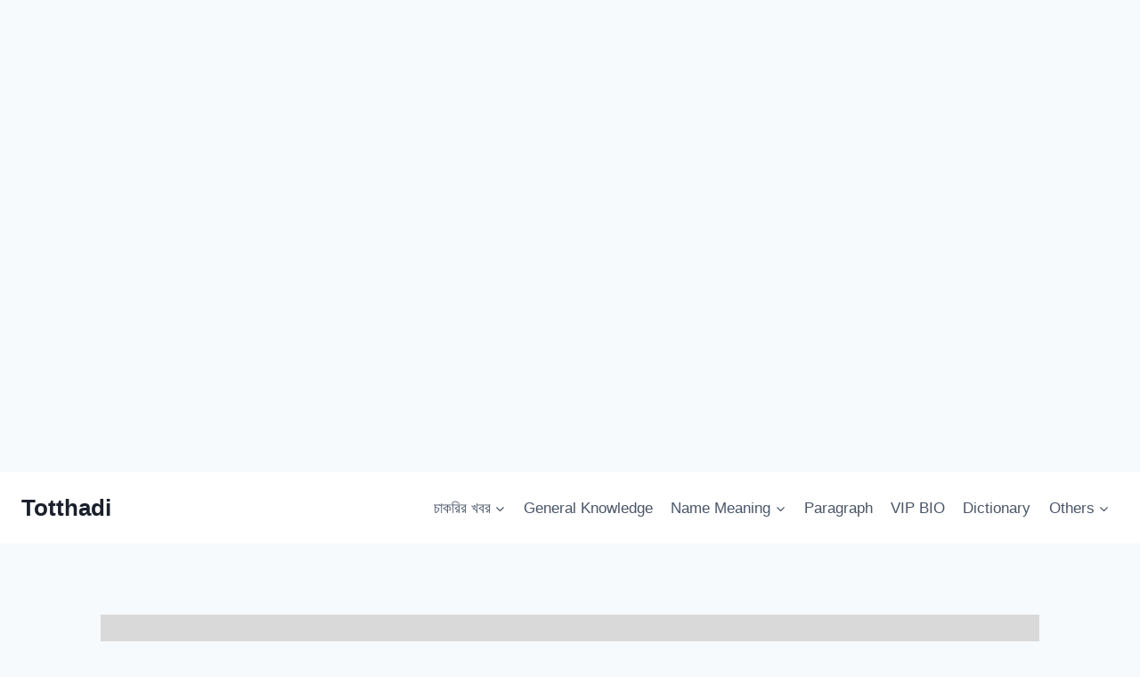

--- FILE ---
content_type: text/html; charset=UTF-8
request_url: https://totthadi.com/%E0%A6%AE%E0%A6%B9%E0%A6%BE%E0%A6%A8%E0%A6%AC%E0%A7%80-%E0%A6%B9%E0%A6%AF%E0%A6%B0%E0%A6%A4-%E0%A6%AE%E0%A7%81%E0%A6%B9%E0%A6%BE%E0%A6%AE%E0%A7%8D%E0%A6%AE%E0%A6%A6-%E0%A6%B8-%E0%A6%B0%E0%A6%9A/
body_size: 38077
content:
<!doctype html>
<html lang="en-US" prefix="og: https://ogp.me/ns#" class="no-js" itemtype="https://schema.org/Blog" itemscope>
<head>
	<meta charset="UTF-8">
	<meta name="viewport" content="width=device-width, initial-scale=1, minimum-scale=1">
	
<!-- Search Engine Optimization by Rank Math - https://rankmath.com/ -->
<title>মহানবী হযরত মুহাম্মদ (স.) রচনা | Totthadi</title>
<meta name="description" content="মহানবী হযরত মুহাম্মদ (স.) রচনা সংকেত: ভূমিকা; তৎকালীন বিশ্ব ও মুহাম্মদ (স.) এর আবির্ভাবের আবশ্যকতা; বিশ্বনবী (স.) এর আবির্ভাব; প্রাথমিক জীবন; বিবাহ; নবুয়্যত"/>
<meta name="robots" content="follow, index, max-snippet:-1, max-video-preview:-1, max-image-preview:large"/>
<link rel="canonical" href="https://totthadi.com/%e0%a6%ae%e0%a6%b9%e0%a6%be%e0%a6%a8%e0%a6%ac%e0%a7%80-%e0%a6%b9%e0%a6%af%e0%a6%b0%e0%a6%a4-%e0%a6%ae%e0%a7%81%e0%a6%b9%e0%a6%be%e0%a6%ae%e0%a7%8d%e0%a6%ae%e0%a6%a6-%e0%a6%b8-%e0%a6%b0%e0%a6%9a/" />
<meta property="og:locale" content="en_US" />
<meta property="og:type" content="article" />
<meta property="og:title" content="মহানবী হযরত মুহাম্মদ (স.) রচনা | Totthadi" />
<meta property="og:description" content="মহানবী হযরত মুহাম্মদ (স.) রচনা সংকেত: ভূমিকা; তৎকালীন বিশ্ব ও মুহাম্মদ (স.) এর আবির্ভাবের আবশ্যকতা; বিশ্বনবী (স.) এর আবির্ভাব; প্রাথমিক জীবন; বিবাহ; নবুয়্যত" />
<meta property="og:url" content="https://totthadi.com/%e0%a6%ae%e0%a6%b9%e0%a6%be%e0%a6%a8%e0%a6%ac%e0%a7%80-%e0%a6%b9%e0%a6%af%e0%a6%b0%e0%a6%a4-%e0%a6%ae%e0%a7%81%e0%a6%b9%e0%a6%be%e0%a6%ae%e0%a7%8d%e0%a6%ae%e0%a6%a6-%e0%a6%b8-%e0%a6%b0%e0%a6%9a/" />
<meta property="og:site_name" content="Totthadi" />
<meta property="article:publisher" content="https://web.facebook.com/Totthadi" />
<meta property="article:section" content="রচনা" />
<meta property="og:updated_time" content="2022-10-10T09:19:32+06:00" />
<meta property="og:image" content="https://totthadi.com/wp-content/uploads/2022/10/রচনা-1.png" />
<meta property="og:image:secure_url" content="https://totthadi.com/wp-content/uploads/2022/10/রচনা-1.png" />
<meta property="og:image:width" content="360" />
<meta property="og:image:height" content="215" />
<meta property="og:image:alt" content="রচনা" />
<meta property="og:image:type" content="image/png" />
<meta name="twitter:card" content="summary_large_image" />
<meta name="twitter:title" content="মহানবী হযরত মুহাম্মদ (স.) রচনা | Totthadi" />
<meta name="twitter:description" content="মহানবী হযরত মুহাম্মদ (স.) রচনা সংকেত: ভূমিকা; তৎকালীন বিশ্ব ও মুহাম্মদ (স.) এর আবির্ভাবের আবশ্যকতা; বিশ্বনবী (স.) এর আবির্ভাব; প্রাথমিক জীবন; বিবাহ; নবুয়্যত" />
<meta name="twitter:image" content="https://totthadi.com/wp-content/uploads/2022/10/রচনা-1.png" />
<meta name="twitter:label1" content="Written by" />
<meta name="twitter:data1" content="Mitu" />
<meta name="twitter:label2" content="Time to read" />
<meta name="twitter:data2" content="14 minutes" />
<!-- /Rank Math WordPress SEO plugin -->

<link rel='dns-prefetch' href='//platform-api.sharethis.com' />
<link rel="alternate" type="application/rss+xml" title="Totthadi &raquo; Feed" href="https://totthadi.com/feed/" />
<link rel="alternate" type="application/rss+xml" title="Totthadi &raquo; Comments Feed" href="https://totthadi.com/comments/feed/" />
			<script>document.documentElement.classList.remove( 'no-js' );</script>
			<script>
window._wpemojiSettings = {"baseUrl":"https:\/\/s.w.org\/images\/core\/emoji\/14.0.0\/72x72\/","ext":".png","svgUrl":"https:\/\/s.w.org\/images\/core\/emoji\/14.0.0\/svg\/","svgExt":".svg","source":{"concatemoji":"https:\/\/totthadi.com\/wp-includes\/js\/wp-emoji-release.min.js?ver=6.4.7"}};
/*! This file is auto-generated */
!function(i,n){var o,s,e;function c(e){try{var t={supportTests:e,timestamp:(new Date).valueOf()};sessionStorage.setItem(o,JSON.stringify(t))}catch(e){}}function p(e,t,n){e.clearRect(0,0,e.canvas.width,e.canvas.height),e.fillText(t,0,0);var t=new Uint32Array(e.getImageData(0,0,e.canvas.width,e.canvas.height).data),r=(e.clearRect(0,0,e.canvas.width,e.canvas.height),e.fillText(n,0,0),new Uint32Array(e.getImageData(0,0,e.canvas.width,e.canvas.height).data));return t.every(function(e,t){return e===r[t]})}function u(e,t,n){switch(t){case"flag":return n(e,"\ud83c\udff3\ufe0f\u200d\u26a7\ufe0f","\ud83c\udff3\ufe0f\u200b\u26a7\ufe0f")?!1:!n(e,"\ud83c\uddfa\ud83c\uddf3","\ud83c\uddfa\u200b\ud83c\uddf3")&&!n(e,"\ud83c\udff4\udb40\udc67\udb40\udc62\udb40\udc65\udb40\udc6e\udb40\udc67\udb40\udc7f","\ud83c\udff4\u200b\udb40\udc67\u200b\udb40\udc62\u200b\udb40\udc65\u200b\udb40\udc6e\u200b\udb40\udc67\u200b\udb40\udc7f");case"emoji":return!n(e,"\ud83e\udef1\ud83c\udffb\u200d\ud83e\udef2\ud83c\udfff","\ud83e\udef1\ud83c\udffb\u200b\ud83e\udef2\ud83c\udfff")}return!1}function f(e,t,n){var r="undefined"!=typeof WorkerGlobalScope&&self instanceof WorkerGlobalScope?new OffscreenCanvas(300,150):i.createElement("canvas"),a=r.getContext("2d",{willReadFrequently:!0}),o=(a.textBaseline="top",a.font="600 32px Arial",{});return e.forEach(function(e){o[e]=t(a,e,n)}),o}function t(e){var t=i.createElement("script");t.src=e,t.defer=!0,i.head.appendChild(t)}"undefined"!=typeof Promise&&(o="wpEmojiSettingsSupports",s=["flag","emoji"],n.supports={everything:!0,everythingExceptFlag:!0},e=new Promise(function(e){i.addEventListener("DOMContentLoaded",e,{once:!0})}),new Promise(function(t){var n=function(){try{var e=JSON.parse(sessionStorage.getItem(o));if("object"==typeof e&&"number"==typeof e.timestamp&&(new Date).valueOf()<e.timestamp+604800&&"object"==typeof e.supportTests)return e.supportTests}catch(e){}return null}();if(!n){if("undefined"!=typeof Worker&&"undefined"!=typeof OffscreenCanvas&&"undefined"!=typeof URL&&URL.createObjectURL&&"undefined"!=typeof Blob)try{var e="postMessage("+f.toString()+"("+[JSON.stringify(s),u.toString(),p.toString()].join(",")+"));",r=new Blob([e],{type:"text/javascript"}),a=new Worker(URL.createObjectURL(r),{name:"wpTestEmojiSupports"});return void(a.onmessage=function(e){c(n=e.data),a.terminate(),t(n)})}catch(e){}c(n=f(s,u,p))}t(n)}).then(function(e){for(var t in e)n.supports[t]=e[t],n.supports.everything=n.supports.everything&&n.supports[t],"flag"!==t&&(n.supports.everythingExceptFlag=n.supports.everythingExceptFlag&&n.supports[t]);n.supports.everythingExceptFlag=n.supports.everythingExceptFlag&&!n.supports.flag,n.DOMReady=!1,n.readyCallback=function(){n.DOMReady=!0}}).then(function(){return e}).then(function(){var e;n.supports.everything||(n.readyCallback(),(e=n.source||{}).concatemoji?t(e.concatemoji):e.wpemoji&&e.twemoji&&(t(e.twemoji),t(e.wpemoji)))}))}((window,document),window._wpemojiSettings);
</script>
<style id='wp-emoji-styles-inline-css'>

	img.wp-smiley, img.emoji {
		display: inline !important;
		border: none !important;
		box-shadow: none !important;
		height: 1em !important;
		width: 1em !important;
		margin: 0 0.07em !important;
		vertical-align: -0.1em !important;
		background: none !important;
		padding: 0 !important;
	}
</style>
<link rel='stylesheet' id='wp-block-library-css' href='https://totthadi.com/wp-includes/css/dist/block-library/style.min.css?ver=6.4.7' media='all' />
<style id='classic-theme-styles-inline-css'>
/*! This file is auto-generated */
.wp-block-button__link{color:#fff;background-color:#32373c;border-radius:9999px;box-shadow:none;text-decoration:none;padding:calc(.667em + 2px) calc(1.333em + 2px);font-size:1.125em}.wp-block-file__button{background:#32373c;color:#fff;text-decoration:none}
</style>
<style id='global-styles-inline-css'>
body{--wp--preset--color--black: #000000;--wp--preset--color--cyan-bluish-gray: #abb8c3;--wp--preset--color--white: #ffffff;--wp--preset--color--pale-pink: #f78da7;--wp--preset--color--vivid-red: #cf2e2e;--wp--preset--color--luminous-vivid-orange: #ff6900;--wp--preset--color--luminous-vivid-amber: #fcb900;--wp--preset--color--light-green-cyan: #7bdcb5;--wp--preset--color--vivid-green-cyan: #00d084;--wp--preset--color--pale-cyan-blue: #8ed1fc;--wp--preset--color--vivid-cyan-blue: #0693e3;--wp--preset--color--vivid-purple: #9b51e0;--wp--preset--color--theme-palette-1: #2B6CB0;--wp--preset--color--theme-palette-2: #215387;--wp--preset--color--theme-palette-3: #1A202C;--wp--preset--color--theme-palette-4: #2D3748;--wp--preset--color--theme-palette-5: #4A5568;--wp--preset--color--theme-palette-6: #718096;--wp--preset--color--theme-palette-7: #EDF2F7;--wp--preset--color--theme-palette-8: #F7FAFC;--wp--preset--color--theme-palette-9: #ffffff;--wp--preset--gradient--vivid-cyan-blue-to-vivid-purple: linear-gradient(135deg,rgba(6,147,227,1) 0%,rgb(155,81,224) 100%);--wp--preset--gradient--light-green-cyan-to-vivid-green-cyan: linear-gradient(135deg,rgb(122,220,180) 0%,rgb(0,208,130) 100%);--wp--preset--gradient--luminous-vivid-amber-to-luminous-vivid-orange: linear-gradient(135deg,rgba(252,185,0,1) 0%,rgba(255,105,0,1) 100%);--wp--preset--gradient--luminous-vivid-orange-to-vivid-red: linear-gradient(135deg,rgba(255,105,0,1) 0%,rgb(207,46,46) 100%);--wp--preset--gradient--very-light-gray-to-cyan-bluish-gray: linear-gradient(135deg,rgb(238,238,238) 0%,rgb(169,184,195) 100%);--wp--preset--gradient--cool-to-warm-spectrum: linear-gradient(135deg,rgb(74,234,220) 0%,rgb(151,120,209) 20%,rgb(207,42,186) 40%,rgb(238,44,130) 60%,rgb(251,105,98) 80%,rgb(254,248,76) 100%);--wp--preset--gradient--blush-light-purple: linear-gradient(135deg,rgb(255,206,236) 0%,rgb(152,150,240) 100%);--wp--preset--gradient--blush-bordeaux: linear-gradient(135deg,rgb(254,205,165) 0%,rgb(254,45,45) 50%,rgb(107,0,62) 100%);--wp--preset--gradient--luminous-dusk: linear-gradient(135deg,rgb(255,203,112) 0%,rgb(199,81,192) 50%,rgb(65,88,208) 100%);--wp--preset--gradient--pale-ocean: linear-gradient(135deg,rgb(255,245,203) 0%,rgb(182,227,212) 50%,rgb(51,167,181) 100%);--wp--preset--gradient--electric-grass: linear-gradient(135deg,rgb(202,248,128) 0%,rgb(113,206,126) 100%);--wp--preset--gradient--midnight: linear-gradient(135deg,rgb(2,3,129) 0%,rgb(40,116,252) 100%);--wp--preset--font-size--small: 14px;--wp--preset--font-size--medium: 24px;--wp--preset--font-size--large: 32px;--wp--preset--font-size--x-large: 42px;--wp--preset--font-size--larger: 40px;--wp--preset--spacing--20: 0.44rem;--wp--preset--spacing--30: 0.67rem;--wp--preset--spacing--40: 1rem;--wp--preset--spacing--50: 1.5rem;--wp--preset--spacing--60: 2.25rem;--wp--preset--spacing--70: 3.38rem;--wp--preset--spacing--80: 5.06rem;--wp--preset--shadow--natural: 6px 6px 9px rgba(0, 0, 0, 0.2);--wp--preset--shadow--deep: 12px 12px 50px rgba(0, 0, 0, 0.4);--wp--preset--shadow--sharp: 6px 6px 0px rgba(0, 0, 0, 0.2);--wp--preset--shadow--outlined: 6px 6px 0px -3px rgba(255, 255, 255, 1), 6px 6px rgba(0, 0, 0, 1);--wp--preset--shadow--crisp: 6px 6px 0px rgba(0, 0, 0, 1);}:where(.is-layout-flex){gap: 0.5em;}:where(.is-layout-grid){gap: 0.5em;}body .is-layout-flow > .alignleft{float: left;margin-inline-start: 0;margin-inline-end: 2em;}body .is-layout-flow > .alignright{float: right;margin-inline-start: 2em;margin-inline-end: 0;}body .is-layout-flow > .aligncenter{margin-left: auto !important;margin-right: auto !important;}body .is-layout-constrained > .alignleft{float: left;margin-inline-start: 0;margin-inline-end: 2em;}body .is-layout-constrained > .alignright{float: right;margin-inline-start: 2em;margin-inline-end: 0;}body .is-layout-constrained > .aligncenter{margin-left: auto !important;margin-right: auto !important;}body .is-layout-constrained > :where(:not(.alignleft):not(.alignright):not(.alignfull)){max-width: var(--wp--style--global--content-size);margin-left: auto !important;margin-right: auto !important;}body .is-layout-constrained > .alignwide{max-width: var(--wp--style--global--wide-size);}body .is-layout-flex{display: flex;}body .is-layout-flex{flex-wrap: wrap;align-items: center;}body .is-layout-flex > *{margin: 0;}body .is-layout-grid{display: grid;}body .is-layout-grid > *{margin: 0;}:where(.wp-block-columns.is-layout-flex){gap: 2em;}:where(.wp-block-columns.is-layout-grid){gap: 2em;}:where(.wp-block-post-template.is-layout-flex){gap: 1.25em;}:where(.wp-block-post-template.is-layout-grid){gap: 1.25em;}.has-black-color{color: var(--wp--preset--color--black) !important;}.has-cyan-bluish-gray-color{color: var(--wp--preset--color--cyan-bluish-gray) !important;}.has-white-color{color: var(--wp--preset--color--white) !important;}.has-pale-pink-color{color: var(--wp--preset--color--pale-pink) !important;}.has-vivid-red-color{color: var(--wp--preset--color--vivid-red) !important;}.has-luminous-vivid-orange-color{color: var(--wp--preset--color--luminous-vivid-orange) !important;}.has-luminous-vivid-amber-color{color: var(--wp--preset--color--luminous-vivid-amber) !important;}.has-light-green-cyan-color{color: var(--wp--preset--color--light-green-cyan) !important;}.has-vivid-green-cyan-color{color: var(--wp--preset--color--vivid-green-cyan) !important;}.has-pale-cyan-blue-color{color: var(--wp--preset--color--pale-cyan-blue) !important;}.has-vivid-cyan-blue-color{color: var(--wp--preset--color--vivid-cyan-blue) !important;}.has-vivid-purple-color{color: var(--wp--preset--color--vivid-purple) !important;}.has-black-background-color{background-color: var(--wp--preset--color--black) !important;}.has-cyan-bluish-gray-background-color{background-color: var(--wp--preset--color--cyan-bluish-gray) !important;}.has-white-background-color{background-color: var(--wp--preset--color--white) !important;}.has-pale-pink-background-color{background-color: var(--wp--preset--color--pale-pink) !important;}.has-vivid-red-background-color{background-color: var(--wp--preset--color--vivid-red) !important;}.has-luminous-vivid-orange-background-color{background-color: var(--wp--preset--color--luminous-vivid-orange) !important;}.has-luminous-vivid-amber-background-color{background-color: var(--wp--preset--color--luminous-vivid-amber) !important;}.has-light-green-cyan-background-color{background-color: var(--wp--preset--color--light-green-cyan) !important;}.has-vivid-green-cyan-background-color{background-color: var(--wp--preset--color--vivid-green-cyan) !important;}.has-pale-cyan-blue-background-color{background-color: var(--wp--preset--color--pale-cyan-blue) !important;}.has-vivid-cyan-blue-background-color{background-color: var(--wp--preset--color--vivid-cyan-blue) !important;}.has-vivid-purple-background-color{background-color: var(--wp--preset--color--vivid-purple) !important;}.has-black-border-color{border-color: var(--wp--preset--color--black) !important;}.has-cyan-bluish-gray-border-color{border-color: var(--wp--preset--color--cyan-bluish-gray) !important;}.has-white-border-color{border-color: var(--wp--preset--color--white) !important;}.has-pale-pink-border-color{border-color: var(--wp--preset--color--pale-pink) !important;}.has-vivid-red-border-color{border-color: var(--wp--preset--color--vivid-red) !important;}.has-luminous-vivid-orange-border-color{border-color: var(--wp--preset--color--luminous-vivid-orange) !important;}.has-luminous-vivid-amber-border-color{border-color: var(--wp--preset--color--luminous-vivid-amber) !important;}.has-light-green-cyan-border-color{border-color: var(--wp--preset--color--light-green-cyan) !important;}.has-vivid-green-cyan-border-color{border-color: var(--wp--preset--color--vivid-green-cyan) !important;}.has-pale-cyan-blue-border-color{border-color: var(--wp--preset--color--pale-cyan-blue) !important;}.has-vivid-cyan-blue-border-color{border-color: var(--wp--preset--color--vivid-cyan-blue) !important;}.has-vivid-purple-border-color{border-color: var(--wp--preset--color--vivid-purple) !important;}.has-vivid-cyan-blue-to-vivid-purple-gradient-background{background: var(--wp--preset--gradient--vivid-cyan-blue-to-vivid-purple) !important;}.has-light-green-cyan-to-vivid-green-cyan-gradient-background{background: var(--wp--preset--gradient--light-green-cyan-to-vivid-green-cyan) !important;}.has-luminous-vivid-amber-to-luminous-vivid-orange-gradient-background{background: var(--wp--preset--gradient--luminous-vivid-amber-to-luminous-vivid-orange) !important;}.has-luminous-vivid-orange-to-vivid-red-gradient-background{background: var(--wp--preset--gradient--luminous-vivid-orange-to-vivid-red) !important;}.has-very-light-gray-to-cyan-bluish-gray-gradient-background{background: var(--wp--preset--gradient--very-light-gray-to-cyan-bluish-gray) !important;}.has-cool-to-warm-spectrum-gradient-background{background: var(--wp--preset--gradient--cool-to-warm-spectrum) !important;}.has-blush-light-purple-gradient-background{background: var(--wp--preset--gradient--blush-light-purple) !important;}.has-blush-bordeaux-gradient-background{background: var(--wp--preset--gradient--blush-bordeaux) !important;}.has-luminous-dusk-gradient-background{background: var(--wp--preset--gradient--luminous-dusk) !important;}.has-pale-ocean-gradient-background{background: var(--wp--preset--gradient--pale-ocean) !important;}.has-electric-grass-gradient-background{background: var(--wp--preset--gradient--electric-grass) !important;}.has-midnight-gradient-background{background: var(--wp--preset--gradient--midnight) !important;}.has-small-font-size{font-size: var(--wp--preset--font-size--small) !important;}.has-medium-font-size{font-size: var(--wp--preset--font-size--medium) !important;}.has-large-font-size{font-size: var(--wp--preset--font-size--large) !important;}.has-x-large-font-size{font-size: var(--wp--preset--font-size--x-large) !important;}
.wp-block-navigation a:where(:not(.wp-element-button)){color: inherit;}
:where(.wp-block-post-template.is-layout-flex){gap: 1.25em;}:where(.wp-block-post-template.is-layout-grid){gap: 1.25em;}
:where(.wp-block-columns.is-layout-flex){gap: 2em;}:where(.wp-block-columns.is-layout-grid){gap: 2em;}
.wp-block-pullquote{font-size: 1.5em;line-height: 1.6;}
</style>
<link rel='stylesheet' id='share-this-share-buttons-sticky-css' href='https://totthadi.com/wp-content/plugins/sharethis-share-buttons/css/mu-style.css?ver=1737794429' media='all' />
<link rel='stylesheet' id='ez-toc-css' href='https://totthadi.com/wp-content/plugins/easy-table-of-contents/assets/css/screen.min.css?ver=2.0.54.1' media='all' />
<style id='ez-toc-inline-css'>
div#ez-toc-container .ez-toc-title {font-size: 120%;}div#ez-toc-container .ez-toc-title {font-weight: 500;}div#ez-toc-container ul li {font-size: 95%;}div#ez-toc-container nav ul ul li ul li {font-size: 90%!important;}
.ez-toc-container-direction {direction: ltr;}.ez-toc-counter ul{counter-reset: item ;}.ez-toc-counter nav ul li a::before {content: counters(item, ".", decimal) ". ";display: inline-block;counter-increment: item;flex-grow: 0;flex-shrink: 0;margin-right: .2em; float: left; }.ez-toc-widget-direction {direction: ltr;}.ez-toc-widget-container ul{counter-reset: item ;}.ez-toc-widget-container nav ul li a::before {content: counters(item, ".", decimal) ". ";display: inline-block;counter-increment: item;flex-grow: 0;flex-shrink: 0;margin-right: .2em; float: left; }
</style>
<link rel='stylesheet' id='kadence-global-css' href='https://totthadi.com/wp-content/themes/kadence/assets/css/global.min.css?ver=1.1.42' media='all' />
<style id='kadence-global-inline-css'>
/* Kadence Base CSS */
:root{--global-palette1:#2B6CB0;--global-palette2:#215387;--global-palette3:#1A202C;--global-palette4:#2D3748;--global-palette5:#4A5568;--global-palette6:#718096;--global-palette7:#EDF2F7;--global-palette8:#F7FAFC;--global-palette9:#ffffff;--global-palette9rgb:255, 255, 255;--global-palette-highlight:var(--global-palette1);--global-palette-highlight-alt:var(--global-palette2);--global-palette-highlight-alt2:var(--global-palette9);--global-palette-btn-bg:var(--global-palette1);--global-palette-btn-bg-hover:var(--global-palette2);--global-palette-btn:var(--global-palette9);--global-palette-btn-hover:var(--global-palette9);--global-body-font-family:-apple-system,BlinkMacSystemFont,"Segoe UI",Roboto,Oxygen-Sans,Ubuntu,Cantarell,"Helvetica Neue",sans-serif, "Apple Color Emoji", "Segoe UI Emoji", "Segoe UI Symbol";--global-heading-font-family:inherit;--global-primary-nav-font-family:inherit;--global-fallback-font:sans-serif;--global-display-fallback-font:sans-serif;--global-content-width:1290px;--global-content-narrow-width:842px;--global-content-edge-padding:1.5rem;--global-content-boxed-padding:2rem;--global-calc-content-width:calc(1290px - var(--global-content-edge-padding) - var(--global-content-edge-padding) );--wp--style--global--content-size:var(--global-calc-content-width);}.wp-site-blocks{--global-vw:calc( 100vw - ( 0.5 * var(--scrollbar-offset)));}:root .has-theme-palette-1-background-color{background-color:var(--global-palette1);}:root .has-theme-palette-1-color{color:var(--global-palette1);}:root .has-theme-palette-2-background-color{background-color:var(--global-palette2);}:root .has-theme-palette-2-color{color:var(--global-palette2);}:root .has-theme-palette-3-background-color{background-color:var(--global-palette3);}:root .has-theme-palette-3-color{color:var(--global-palette3);}:root .has-theme-palette-4-background-color{background-color:var(--global-palette4);}:root .has-theme-palette-4-color{color:var(--global-palette4);}:root .has-theme-palette-5-background-color{background-color:var(--global-palette5);}:root .has-theme-palette-5-color{color:var(--global-palette5);}:root .has-theme-palette-6-background-color{background-color:var(--global-palette6);}:root .has-theme-palette-6-color{color:var(--global-palette6);}:root .has-theme-palette-7-background-color{background-color:var(--global-palette7);}:root .has-theme-palette-7-color{color:var(--global-palette7);}:root .has-theme-palette-8-background-color{background-color:var(--global-palette8);}:root .has-theme-palette-8-color{color:var(--global-palette8);}:root .has-theme-palette-9-background-color{background-color:var(--global-palette9);}:root .has-theme-palette-9-color{color:var(--global-palette9);}:root .has-theme-palette1-background-color{background-color:var(--global-palette1);}:root .has-theme-palette1-color{color:var(--global-palette1);}:root .has-theme-palette2-background-color{background-color:var(--global-palette2);}:root .has-theme-palette2-color{color:var(--global-palette2);}:root .has-theme-palette3-background-color{background-color:var(--global-palette3);}:root .has-theme-palette3-color{color:var(--global-palette3);}:root .has-theme-palette4-background-color{background-color:var(--global-palette4);}:root .has-theme-palette4-color{color:var(--global-palette4);}:root .has-theme-palette5-background-color{background-color:var(--global-palette5);}:root .has-theme-palette5-color{color:var(--global-palette5);}:root .has-theme-palette6-background-color{background-color:var(--global-palette6);}:root .has-theme-palette6-color{color:var(--global-palette6);}:root .has-theme-palette7-background-color{background-color:var(--global-palette7);}:root .has-theme-palette7-color{color:var(--global-palette7);}:root .has-theme-palette8-background-color{background-color:var(--global-palette8);}:root .has-theme-palette8-color{color:var(--global-palette8);}:root .has-theme-palette9-background-color{background-color:var(--global-palette9);}:root .has-theme-palette9-color{color:var(--global-palette9);}body{background:var(--global-palette8);}body, input, select, optgroup, textarea{font-weight:400;font-size:17px;line-height:1.6;font-family:var(--global-body-font-family);color:var(--global-palette4);}.content-bg, body.content-style-unboxed .site{background:var(--global-palette9);}h1,h2,h3,h4,h5,h6{font-family:var(--global-heading-font-family);}h1{font-weight:700;font-size:32px;line-height:1.5;color:var(--global-palette3);}h2{font-weight:700;font-size:28px;line-height:1.5;color:var(--global-palette3);}h3{font-weight:700;font-size:24px;line-height:1.5;color:var(--global-palette3);}h4{font-weight:700;font-size:22px;line-height:1.5;color:var(--global-palette4);}h5{font-weight:700;font-size:20px;line-height:1.5;color:var(--global-palette4);}h6{font-weight:700;font-size:18px;line-height:1.5;color:var(--global-palette5);}.entry-hero .kadence-breadcrumbs{max-width:1290px;}.site-container, .site-header-row-layout-contained, .site-footer-row-layout-contained, .entry-hero-layout-contained, .comments-area, .alignfull > .wp-block-cover__inner-container, .alignwide > .wp-block-cover__inner-container{max-width:var(--global-content-width);}.content-width-narrow .content-container.site-container, .content-width-narrow .hero-container.site-container{max-width:var(--global-content-narrow-width);}@media all and (min-width: 1520px){.wp-site-blocks .content-container  .alignwide{margin-left:-115px;margin-right:-115px;width:unset;max-width:unset;}}@media all and (min-width: 1102px){.content-width-narrow .wp-site-blocks .content-container .alignwide{margin-left:-130px;margin-right:-130px;width:unset;max-width:unset;}}.content-style-boxed .wp-site-blocks .entry-content .alignwide{margin-left:calc( -1 * var( --global-content-boxed-padding ) );margin-right:calc( -1 * var( --global-content-boxed-padding ) );}.content-area{margin-top:5rem;margin-bottom:5rem;}@media all and (max-width: 1024px){.content-area{margin-top:3rem;margin-bottom:3rem;}}@media all and (max-width: 767px){.content-area{margin-top:2rem;margin-bottom:2rem;}}@media all and (max-width: 1024px){:root{--global-content-boxed-padding:2rem;}}@media all and (max-width: 767px){:root{--global-content-boxed-padding:1.5rem;}}.entry-content-wrap{padding:2rem;}@media all and (max-width: 1024px){.entry-content-wrap{padding:2rem;}}@media all and (max-width: 767px){.entry-content-wrap{padding:1.5rem;}}.entry.single-entry{box-shadow:0px 15px 15px -10px rgba(0,0,0,0.05);}.entry.loop-entry{box-shadow:0px 15px 15px -10px rgba(0,0,0,0.05);}.loop-entry .entry-content-wrap{padding:2rem;}@media all and (max-width: 1024px){.loop-entry .entry-content-wrap{padding:2rem;}}@media all and (max-width: 767px){.loop-entry .entry-content-wrap{padding:1.5rem;}}.primary-sidebar.widget-area .widget{margin-bottom:1.5em;color:var(--global-palette4);}.primary-sidebar.widget-area .widget-title{font-weight:700;font-size:20px;line-height:1.5;color:var(--global-palette3);}button, .button, .wp-block-button__link, input[type="button"], input[type="reset"], input[type="submit"], .fl-button, .elementor-button-wrapper .elementor-button{box-shadow:0px 0px 0px -7px rgba(0,0,0,0);}button:hover, button:focus, button:active, .button:hover, .button:focus, .button:active, .wp-block-button__link:hover, .wp-block-button__link:focus, .wp-block-button__link:active, input[type="button"]:hover, input[type="button"]:focus, input[type="button"]:active, input[type="reset"]:hover, input[type="reset"]:focus, input[type="reset"]:active, input[type="submit"]:hover, input[type="submit"]:focus, input[type="submit"]:active, .elementor-button-wrapper .elementor-button:hover, .elementor-button-wrapper .elementor-button:focus, .elementor-button-wrapper .elementor-button:active{box-shadow:0px 15px 25px -7px rgba(0,0,0,0.1);}@media all and (min-width: 1025px){.transparent-header .entry-hero .entry-hero-container-inner{padding-top:80px;}}@media all and (max-width: 1024px){.mobile-transparent-header .entry-hero .entry-hero-container-inner{padding-top:80px;}}@media all and (max-width: 767px){.mobile-transparent-header .entry-hero .entry-hero-container-inner{padding-top:80px;}}.site-middle-footer-inner-wrap{padding-top:30px;padding-bottom:30px;grid-column-gap:30px;grid-row-gap:30px;}.site-middle-footer-inner-wrap .widget{margin-bottom:30px;}.site-middle-footer-inner-wrap .site-footer-section:not(:last-child):after{right:calc(-30px / 2);}.site-top-footer-inner-wrap{padding-top:30px;padding-bottom:30px;grid-column-gap:30px;grid-row-gap:30px;}.site-top-footer-inner-wrap .widget{margin-bottom:30px;}.site-top-footer-inner-wrap .site-footer-section:not(:last-child):after{right:calc(-30px / 2);}.site-bottom-footer-inner-wrap{padding-top:30px;padding-bottom:30px;grid-column-gap:30px;}.site-bottom-footer-inner-wrap .widget{margin-bottom:30px;}.site-bottom-footer-inner-wrap .site-footer-section:not(:last-child):after{right:calc(-30px / 2);}.footer-social-wrap .footer-social-inner-wrap{font-size:1em;gap:0.3em;}.site-footer .site-footer-wrap .site-footer-section .footer-social-wrap .footer-social-inner-wrap .social-button{border:2px none transparent;border-radius:3px;}#colophon .footer-navigation .footer-menu-container > ul > li > a{padding-left:calc(1.2em / 2);padding-right:calc(1.2em / 2);padding-top:calc(0.6em / 2);padding-bottom:calc(0.6em / 2);color:var(--global-palette5);}#colophon .footer-navigation .footer-menu-container > ul li a:hover{color:var(--global-palette-highlight);}#colophon .footer-navigation .footer-menu-container > ul li.current-menu-item > a{color:var(--global-palette3);}.entry-hero.page-hero-section .entry-header{min-height:200px;}.entry-author-style-center{padding-top:var(--global-md-spacing);border-top:1px solid var(--global-gray-500);}.entry-author-style-center .entry-author-avatar, .entry-meta .author-avatar{display:none;}.entry-author-style-normal .entry-author-profile{padding-left:0px;}#comments .comment-meta{margin-left:0px;}.entry-hero.post-hero-section .entry-header{min-height:200px;}
/* Kadence Header CSS */
@media all and (max-width: 1024px){.mobile-transparent-header #masthead{position:absolute;left:0px;right:0px;z-index:100;}.kadence-scrollbar-fixer.mobile-transparent-header #masthead{right:var(--scrollbar-offset,0);}.mobile-transparent-header #masthead, .mobile-transparent-header .site-top-header-wrap .site-header-row-container-inner, .mobile-transparent-header .site-main-header-wrap .site-header-row-container-inner, .mobile-transparent-header .site-bottom-header-wrap .site-header-row-container-inner{background:transparent;}.site-header-row-tablet-layout-fullwidth, .site-header-row-tablet-layout-standard{padding:0px;}}@media all and (min-width: 1025px){.transparent-header #masthead{position:absolute;left:0px;right:0px;z-index:100;}.transparent-header.kadence-scrollbar-fixer #masthead{right:var(--scrollbar-offset,0);}.transparent-header #masthead, .transparent-header .site-top-header-wrap .site-header-row-container-inner, .transparent-header .site-main-header-wrap .site-header-row-container-inner, .transparent-header .site-bottom-header-wrap .site-header-row-container-inner{background:transparent;}}.site-branding{padding:0px 0px 0px 0px;}.site-branding .site-title{font-weight:700;font-size:26px;line-height:1.2;color:var(--global-palette3);}#masthead, #masthead .kadence-sticky-header.item-is-fixed:not(.item-at-start):not(.site-header-row-container):not(.site-main-header-wrap), #masthead .kadence-sticky-header.item-is-fixed:not(.item-at-start) > .site-header-row-container-inner{background:#ffffff;}.site-main-header-inner-wrap{min-height:80px;}.site-top-header-inner-wrap{min-height:0px;}.site-bottom-header-inner-wrap{min-height:0px;}.header-navigation[class*="header-navigation-style-underline"] .header-menu-container.primary-menu-container>ul>li>a:after{width:calc( 100% - 1.2em);}.main-navigation .primary-menu-container > ul > li.menu-item > a{padding-left:calc(1.2em / 2);padding-right:calc(1.2em / 2);padding-top:0.6em;padding-bottom:0.6em;color:var(--global-palette5);}.main-navigation .primary-menu-container > ul > li.menu-item .dropdown-nav-special-toggle{right:calc(1.2em / 2);}.main-navigation .primary-menu-container > ul > li.menu-item > a:hover{color:var(--global-palette-highlight);}.main-navigation .primary-menu-container > ul > li.menu-item.current-menu-item > a{color:var(--global-palette3);}.header-navigation[class*="header-navigation-style-underline"] .header-menu-container.secondary-menu-container>ul>li>a:after{width:calc( 100% - 1.2em);}.secondary-navigation .secondary-menu-container > ul > li.menu-item > a{padding-left:calc(1.2em / 2);padding-right:calc(1.2em / 2);padding-top:0.6em;padding-bottom:0.6em;color:var(--global-palette5);}.secondary-navigation .primary-menu-container > ul > li.menu-item .dropdown-nav-special-toggle{right:calc(1.2em / 2);}.secondary-navigation .secondary-menu-container > ul > li.menu-item > a:hover{color:var(--global-palette-highlight);}.secondary-navigation .secondary-menu-container > ul > li.menu-item.current-menu-item > a{color:var(--global-palette3);}.header-navigation .header-menu-container ul ul.sub-menu, .header-navigation .header-menu-container ul ul.submenu{background:var(--global-palette3);box-shadow:0px 2px 13px 0px rgba(0,0,0,0.1);}.header-navigation .header-menu-container ul ul li.menu-item, .header-menu-container ul.menu > li.kadence-menu-mega-enabled > ul > li.menu-item > a{border-bottom:1px solid rgba(255,255,255,0.1);}.header-navigation .header-menu-container ul ul li.menu-item > a{width:200px;padding-top:1em;padding-bottom:1em;color:var(--global-palette8);font-size:12px;}.header-navigation .header-menu-container ul ul li.menu-item > a:hover{color:var(--global-palette9);background:var(--global-palette4);}.header-navigation .header-menu-container ul ul li.menu-item.current-menu-item > a{color:var(--global-palette9);background:var(--global-palette4);}.mobile-toggle-open-container .menu-toggle-open{color:var(--global-palette5);padding:0.4em 0.6em 0.4em 0.6em;font-size:14px;}.mobile-toggle-open-container .menu-toggle-open.menu-toggle-style-bordered{border:1px solid currentColor;}.mobile-toggle-open-container .menu-toggle-open .menu-toggle-icon{font-size:20px;}.mobile-toggle-open-container .menu-toggle-open:hover, .mobile-toggle-open-container .menu-toggle-open:focus{color:var(--global-palette-highlight);}.mobile-navigation ul li{font-size:14px;}.mobile-navigation ul li a{padding-top:1em;padding-bottom:1em;}.mobile-navigation ul li > a, .mobile-navigation ul li.menu-item-has-children > .drawer-nav-drop-wrap{color:var(--global-palette8);}.mobile-navigation ul li.current-menu-item > a, .mobile-navigation ul li.current-menu-item.menu-item-has-children > .drawer-nav-drop-wrap{color:var(--global-palette-highlight);}.mobile-navigation ul li.menu-item-has-children .drawer-nav-drop-wrap, .mobile-navigation ul li:not(.menu-item-has-children) a{border-bottom:1px solid rgba(255,255,255,0.1);}.mobile-navigation:not(.drawer-navigation-parent-toggle-true) ul li.menu-item-has-children .drawer-nav-drop-wrap button{border-left:1px solid rgba(255,255,255,0.1);}#mobile-drawer .drawer-header .drawer-toggle{padding:0.6em 0.15em 0.6em 0.15em;font-size:24px;}#main-header .header-button{border:2px none transparent;box-shadow:0px 0px 0px -7px rgba(0,0,0,0);}#main-header .header-button:hover{box-shadow:0px 15px 25px -7px rgba(0,0,0,0.1);}.header-social-wrap .header-social-inner-wrap{font-size:1em;gap:0.3em;}.header-social-wrap .header-social-inner-wrap .social-button{border:2px none transparent;border-radius:3px;}.header-mobile-social-wrap .header-mobile-social-inner-wrap{font-size:1em;gap:0.3em;}.header-mobile-social-wrap .header-mobile-social-inner-wrap .social-button{border:2px none transparent;border-radius:3px;}.search-toggle-open-container .search-toggle-open{color:var(--global-palette5);}.search-toggle-open-container .search-toggle-open.search-toggle-style-bordered{border:1px solid currentColor;}.search-toggle-open-container .search-toggle-open .search-toggle-icon{font-size:1em;}.search-toggle-open-container .search-toggle-open:hover, .search-toggle-open-container .search-toggle-open:focus{color:var(--global-palette-highlight);}#search-drawer .drawer-inner{background:rgba(9, 12, 16, 0.97);}.mobile-header-button-wrap .mobile-header-button-inner-wrap .mobile-header-button{border:2px none transparent;box-shadow:0px 0px 0px -7px rgba(0,0,0,0);}.mobile-header-button-wrap .mobile-header-button-inner-wrap .mobile-header-button:hover{box-shadow:0px 15px 25px -7px rgba(0,0,0,0.1);}
</style>
<link rel='stylesheet' id='kadence-header-css' href='https://totthadi.com/wp-content/themes/kadence/assets/css/header.min.css?ver=1.1.42' media='all' />
<link rel='stylesheet' id='kadence-content-css' href='https://totthadi.com/wp-content/themes/kadence/assets/css/content.min.css?ver=1.1.42' media='all' />
<link rel='stylesheet' id='kadence-related-posts-css' href='https://totthadi.com/wp-content/themes/kadence/assets/css/related-posts.min.css?ver=1.1.42' media='all' />
<link rel='stylesheet' id='kad-splide-css' href='https://totthadi.com/wp-content/themes/kadence/assets/css/kadence-splide.min.css?ver=1.1.42' media='all' />
<link rel='stylesheet' id='kadence-footer-css' href='https://totthadi.com/wp-content/themes/kadence/assets/css/footer.min.css?ver=1.1.42' media='all' />
<link rel='stylesheet' id='kadence-rankmath-css' href='https://totthadi.com/wp-content/themes/kadence/assets/css/rankmath.min.css?ver=1.1.42' media='all' />
<script src="//platform-api.sharethis.com/js/sharethis.js?ver=2.1.8#property=632fc378c7599f001244b2dc&amp;product=sticky-buttons&amp;source=sharethis-share-buttons-wordpress" id="share-this-share-buttons-mu-js"></script>
<script src="https://totthadi.com/wp-includes/js/jquery/jquery.min.js?ver=3.7.1" id="jquery-core-js"></script>
<script src="https://totthadi.com/wp-includes/js/jquery/jquery-migrate.min.js?ver=3.4.1" id="jquery-migrate-js"></script>
<script id="ez-toc-scroll-scriptjs-js-after">
jQuery(document).ready(function(){document.querySelectorAll(".ez-toc-link").forEach(t=>{t=t.replaceWith(t.cloneNode(!0))}),document.querySelectorAll(".ez-toc-section").forEach(t=>{t.setAttribute("ez-toc-data-id","#"+decodeURI(t.getAttribute("id")))}),jQuery("a.ez-toc-link").click(function(){let t=jQuery(this).attr("href"),e=jQuery("#wpadminbar"),i=jQuery("header"),o=0;30>30&&(o=30),e.length&&(o+=e.height()),(i.length&&"fixed"==i.css("position")||"sticky"==i.css("position"))&&(o+=i.height()),jQuery('[ez-toc-data-id="'+decodeURI(t)+'"]').length>0&&(o=jQuery('[ez-toc-data-id="'+decodeURI(t)+'"]').offset().top-o),jQuery("html, body").animate({scrollTop:o},500)})});
</script>
<link rel="https://api.w.org/" href="https://totthadi.com/wp-json/" /><link rel="alternate" type="application/json" href="https://totthadi.com/wp-json/wp/v2/posts/11468" /><link rel="EditURI" type="application/rsd+xml" title="RSD" href="https://totthadi.com/xmlrpc.php?rsd" />
<link rel='shortlink' href='https://totthadi.com/?p=11468' />
<link rel="alternate" type="application/json+oembed" href="https://totthadi.com/wp-json/oembed/1.0/embed?url=https%3A%2F%2Ftotthadi.com%2F%25e0%25a6%25ae%25e0%25a6%25b9%25e0%25a6%25be%25e0%25a6%25a8%25e0%25a6%25ac%25e0%25a7%2580-%25e0%25a6%25b9%25e0%25a6%25af%25e0%25a6%25b0%25e0%25a6%25a4-%25e0%25a6%25ae%25e0%25a7%2581%25e0%25a6%25b9%25e0%25a6%25be%25e0%25a6%25ae%25e0%25a7%258d%25e0%25a6%25ae%25e0%25a6%25a6-%25e0%25a6%25b8-%25e0%25a6%25b0%25e0%25a6%259a%2F" />
<link rel="alternate" type="text/xml+oembed" href="https://totthadi.com/wp-json/oembed/1.0/embed?url=https%3A%2F%2Ftotthadi.com%2F%25e0%25a6%25ae%25e0%25a6%25b9%25e0%25a6%25be%25e0%25a6%25a8%25e0%25a6%25ac%25e0%25a7%2580-%25e0%25a6%25b9%25e0%25a6%25af%25e0%25a6%25b0%25e0%25a6%25a4-%25e0%25a6%25ae%25e0%25a7%2581%25e0%25a6%25b9%25e0%25a6%25be%25e0%25a6%25ae%25e0%25a7%258d%25e0%25a6%25ae%25e0%25a6%25a6-%25e0%25a6%25b8-%25e0%25a6%25b0%25e0%25a6%259a%2F&#038;format=xml" />
<script async src="https://pagead2.googlesyndication.com/pagead/js/adsbygoogle.js?client=ca-pub-8841108406458781"
     crossorigin="anonymous"></script>
<script async src="https://pagead2.googlesyndication.com/pagead/js/adsbygoogle.js?client=ca-pub-5420729837047481"
     crossorigin="anonymous"></script>
<script async src="https://pagead2.googlesyndication.com/pagead/js/adsbygoogle.js?client=ca-pub-1422938093134209"
     crossorigin="anonymous"></script>
<script async src="https://pagead2.googlesyndication.com/pagead/js/adsbygoogle.js?client=ca-pub-6440067958270167"
     crossorigin="anonymous"></script>
<script async src="https://pagead2.googlesyndication.com/pagead/js/adsbygoogle.js?client=ca-pub-1450908979738188"
     crossorigin="anonymous"></script>
<meta name="google-adsense-account" content="ca-pub-8660489375353564">
<center>
<script async src="https://securepubads.g.doubleclick.net/tag/js/gpt.js"></script>
<script>
  window.googletag = window.googletag || {cmd: []};
  googletag.cmd.push(function() {
    googletag.defineSlot('/22986523841/main_1_header', [300, 250], 'div-gpt-ad-1703283648463-0').addService(googletag.pubads());
    googletag.pubads().enableSingleRequest();
    googletag.enableServices();
  });
</script>
<!-- /22986523841/main_1_header -->
<div id='div-gpt-ad-1703283648463-0' style='min-width: 300px; min-height: 250px;'>
  <script>
    googletag.cmd.push(function() { googletag.display('div-gpt-ad-1703283648463-0'); });
  </script>
</div>
</center>
<script async src="https://pagead2.googlesyndication.com/pagead/js/adsbygoogle.js?client=ca-pub-6440067958270167"
     crossorigin="anonymous"></script>
<!-- ad12 -->
<ins class="adsbygoogle"
     style="display:block"
     data-ad-client="ca-pub-6440067958270167"
     data-ad-slot="6741463667"
     data-ad-format="auto"
     data-full-width-responsive="true"></ins>
<script>
     (adsbygoogle = window.adsbygoogle || []).push({});
</script><link rel="icon" href="https://totthadi.com/wp-content/uploads/2022/09/cropped-logo-icon-32x32.png" sizes="32x32" />
<link rel="icon" href="https://totthadi.com/wp-content/uploads/2022/09/cropped-logo-icon-192x192.png" sizes="192x192" />
<link rel="apple-touch-icon" href="https://totthadi.com/wp-content/uploads/2022/09/cropped-logo-icon-180x180.png" />
<meta name="msapplication-TileImage" content="https://totthadi.com/wp-content/uploads/2022/09/cropped-logo-icon-270x270.png" />
</head>

<body class="post-template-default single single-post postid-11468 single-format-standard wp-embed-responsive footer-on-bottom hide-focus-outline link-style-standard content-title-style-normal content-width-narrow content-style-boxed content-vertical-padding-show non-transparent-header mobile-non-transparent-header">
<div id="wrapper" class="site wp-site-blocks">
			<a class="skip-link screen-reader-text scroll-ignore" href="#main">Skip to content</a>
		<header id="masthead" class="site-header" role="banner" itemtype="https://schema.org/WPHeader" itemscope>
	<div id="main-header" class="site-header-wrap">
		<div class="site-header-inner-wrap">
			<div class="site-header-upper-wrap">
				<div class="site-header-upper-inner-wrap">
					<div class="site-main-header-wrap site-header-row-container site-header-focus-item site-header-row-layout-standard" data-section="kadence_customizer_header_main">
	<div class="site-header-row-container-inner">
				<div class="site-container">
			<div class="site-main-header-inner-wrap site-header-row site-header-row-has-sides site-header-row-no-center">
									<div class="site-header-main-section-left site-header-section site-header-section-left">
						<div class="site-header-item site-header-focus-item" data-section="title_tagline">
	<div class="site-branding branding-layout-standard"><a class="brand" href="https://totthadi.com/" rel="home" aria-label="Totthadi"><div class="site-title-wrap"><p class="site-title">Totthadi</p></div></a></div></div><!-- data-section="title_tagline" -->
					</div>
																	<div class="site-header-main-section-right site-header-section site-header-section-right">
						<div class="site-header-item site-header-focus-item site-header-item-main-navigation header-navigation-layout-stretch-false header-navigation-layout-fill-stretch-false" data-section="kadence_customizer_primary_navigation">
		<nav id="site-navigation" class="main-navigation header-navigation nav--toggle-sub header-navigation-style-standard header-navigation-dropdown-animation-none" role="navigation" aria-label="Primary Navigation">
				<div class="primary-menu-container header-menu-container">
			<ul id="primary-menu" class="menu"><li id="menu-item-12146" class="menu-item menu-item-type-custom menu-item-object-custom menu-item-has-children menu-item-12146"><a href="#"><span class="nav-drop-title-wrap">চাকরির খবর<span class="dropdown-nav-toggle"><span class="kadence-svg-iconset svg-baseline"><svg aria-hidden="true" class="kadence-svg-icon kadence-arrow-down-svg" fill="currentColor" version="1.1" xmlns="http://www.w3.org/2000/svg" width="24" height="24" viewBox="0 0 24 24"><title>Expand</title><path d="M5.293 9.707l6 6c0.391 0.391 1.024 0.391 1.414 0l6-6c0.391-0.391 0.391-1.024 0-1.414s-1.024-0.391-1.414 0l-5.293 5.293-5.293-5.293c-0.391-0.391-1.024-0.391-1.414 0s-0.391 1.024 0 1.414z"></path>
				</svg></span></span></span></a>
<ul class="sub-menu">
	<li id="menu-item-12145" class="menu-item menu-item-type-taxonomy menu-item-object-category menu-item-12145"><a href="https://totthadi.com/%e0%a6%b8%e0%a6%b0%e0%a6%95%e0%a6%be%e0%a6%b0%e0%a6%bf-%e0%a6%9a%e0%a6%be%e0%a6%95%e0%a6%b0%e0%a6%bf/">সরকারি চাকরি</a></li>
	<li id="menu-item-12144" class="menu-item menu-item-type-taxonomy menu-item-object-category menu-item-12144"><a href="https://totthadi.com/%e0%a6%ac%e0%a7%8d%e0%a6%af%e0%a6%be%e0%a6%82%e0%a6%95-%e0%a6%9a%e0%a6%be%e0%a6%95%e0%a6%b0%e0%a6%bf/">ব্যাংক চাকরি</a></li>
	<li id="menu-item-12143" class="menu-item menu-item-type-taxonomy menu-item-object-category menu-item-12143"><a href="https://totthadi.com/%e0%a6%8f%e0%a6%a8%e0%a6%9c%e0%a6%bf%e0%a6%93-%e0%a6%9a%e0%a6%be%e0%a6%95%e0%a6%b0%e0%a6%bf/">এনজিও চাকরি</a></li>
</ul>
</li>
<li id="menu-item-4068" class="menu-item menu-item-type-taxonomy menu-item-object-category menu-item-4068"><a href="https://totthadi.com/%e0%a6%b8%e0%a6%be%e0%a6%a7%e0%a6%be%e0%a6%b0%e0%a6%a3-%e0%a6%9c%e0%a7%8d%e0%a6%9e%e0%a6%be%e0%a6%a8/">General Knowledge</a></li>
<li id="menu-item-4549" class="menu-item menu-item-type-taxonomy menu-item-object-category menu-item-has-children menu-item-4549"><a href="https://totthadi.com/%e0%a6%a8%e0%a6%be%e0%a6%ae%e0%a7%87%e0%a6%b0-%e0%a6%85%e0%a6%b0%e0%a7%8d%e0%a6%a5/"><span class="nav-drop-title-wrap">Name Meaning<span class="dropdown-nav-toggle"><span class="kadence-svg-iconset svg-baseline"><svg aria-hidden="true" class="kadence-svg-icon kadence-arrow-down-svg" fill="currentColor" version="1.1" xmlns="http://www.w3.org/2000/svg" width="24" height="24" viewBox="0 0 24 24"><title>Expand</title><path d="M5.293 9.707l6 6c0.391 0.391 1.024 0.391 1.414 0l6-6c0.391-0.391 0.391-1.024 0-1.414s-1.024-0.391-1.414 0l-5.293 5.293-5.293-5.293c-0.391-0.391-1.024-0.391-1.414 0s-0.391 1.024 0 1.414z"></path>
				</svg></span></span></span></a>
<ul class="sub-menu">
	<li id="menu-item-8369" class="menu-item menu-item-type-taxonomy menu-item-object-category menu-item-8369"><a href="https://totthadi.com/quran-bangla/">Quran Bangla</a></li>
	<li id="menu-item-4551" class="menu-item menu-item-type-taxonomy menu-item-object-category menu-item-4551"><a href="https://totthadi.com/%e0%a6%a8%e0%a6%be%e0%a6%ae%e0%a7%87%e0%a6%b0-%e0%a6%85%e0%a6%b0%e0%a7%8d%e0%a6%a5/%e0%a6%ae%e0%a7%87%e0%a7%9f%e0%a7%87%e0%a6%a6%e0%a7%87%e0%a6%b0-%e0%a6%a8%e0%a6%be%e0%a6%ae/">মেয়েদের নাম</a></li>
	<li id="menu-item-4550" class="menu-item menu-item-type-taxonomy menu-item-object-category menu-item-4550"><a href="https://totthadi.com/%e0%a6%a8%e0%a6%be%e0%a6%ae%e0%a7%87%e0%a6%b0-%e0%a6%85%e0%a6%b0%e0%a7%8d%e0%a6%a5/%e0%a6%9b%e0%a7%87%e0%a6%b2%e0%a7%87%e0%a6%a6%e0%a7%87%e0%a6%b0-%e0%a6%a8%e0%a6%be%e0%a6%ae/">ছেলেদের নাম</a></li>
</ul>
</li>
<li id="menu-item-6632" class="menu-item menu-item-type-taxonomy menu-item-object-category menu-item-6632"><a href="https://totthadi.com/paragraph/">Paragraph</a></li>
<li id="menu-item-8370" class="menu-item menu-item-type-taxonomy menu-item-object-category menu-item-8370"><a href="https://totthadi.com/vip-bio/">VIP BIO</a></li>
<li id="menu-item-8371" class="menu-item menu-item-type-taxonomy menu-item-object-category menu-item-8371"><a href="https://totthadi.com/dictionary/">Dictionary</a></li>
<li id="menu-item-3590" class="menu-item menu-item-type-taxonomy menu-item-object-category menu-item-has-children menu-item-3590"><a href="https://totthadi.com/%e0%a6%85%e0%a6%a8%e0%a7%8d%e0%a6%af%e0%a6%be%e0%a6%a8%e0%a7%8d%e0%a6%af/"><span class="nav-drop-title-wrap">Others<span class="dropdown-nav-toggle"><span class="kadence-svg-iconset svg-baseline"><svg aria-hidden="true" class="kadence-svg-icon kadence-arrow-down-svg" fill="currentColor" version="1.1" xmlns="http://www.w3.org/2000/svg" width="24" height="24" viewBox="0 0 24 24"><title>Expand</title><path d="M5.293 9.707l6 6c0.391 0.391 1.024 0.391 1.414 0l6-6c0.391-0.391 0.391-1.024 0-1.414s-1.024-0.391-1.414 0l-5.293 5.293-5.293-5.293c-0.391-0.391-1.024-0.391-1.414 0s-0.391 1.024 0 1.414z"></path>
				</svg></span></span></span></a>
<ul class="sub-menu">
	<li id="menu-item-5764" class="menu-item menu-item-type-taxonomy menu-item-object-category menu-item-5764"><a href="https://totthadi.com/%e0%a6%ac%e0%a6%be%e0%a6%82%e0%a6%b2%e0%a6%be-%e0%a6%95%e0%a7%8d%e0%a6%af%e0%a6%be%e0%a6%aa%e0%a6%b6%e0%a6%a8/">বাংলা ক্যাপশন</a></li>
	<li id="menu-item-4071" class="menu-item menu-item-type-taxonomy menu-item-object-category menu-item-4071"><a href="https://totthadi.com/%e0%a6%9b%e0%a6%ac%e0%a6%bf-%e0%a6%b8%e0%a6%82%e0%a6%97%e0%a7%8d%e0%a6%b0%e0%a6%b9/">ছবি সংগ্রহ</a></li>
	<li id="menu-item-4070" class="menu-item menu-item-type-taxonomy menu-item-object-category menu-item-4070"><a href="https://totthadi.com/%e0%a6%a1%e0%a6%bf%e0%a6%9c%e0%a6%be%e0%a6%87%e0%a6%a8/">ডিজাইন</a></li>
	<li id="menu-item-4069" class="menu-item menu-item-type-taxonomy menu-item-object-category menu-item-4069"><a href="https://totthadi.com/%e0%a6%b0%e0%a7%8b%e0%a6%ae%e0%a6%be%e0%a6%a8%e0%a7%8d%e0%a6%9f%e0%a6%bf%e0%a6%95-%e0%a6%8f%e0%a6%b8%e0%a6%8f%e0%a6%ae%e0%a6%8f%e0%a6%b8/">রোমান্টিক এসএমএস</a></li>
</ul>
</li>
</ul>		</div>
	</nav><!-- #site-navigation -->
	</div><!-- data-section="primary_navigation" -->
					</div>
							</div>
		</div>
	</div>
</div>
				</div>
			</div>
					</div>
	</div>
	
<div id="mobile-header" class="site-mobile-header-wrap">
	<div class="site-header-inner-wrap">
		<div class="site-header-upper-wrap">
			<div class="site-header-upper-inner-wrap">
			<div class="site-main-header-wrap site-header-focus-item site-header-row-layout-standard site-header-row-tablet-layout-default site-header-row-mobile-layout-default ">
	<div class="site-header-row-container-inner">
		<div class="site-container">
			<div class="site-main-header-inner-wrap site-header-row site-header-row-has-sides site-header-row-no-center">
									<div class="site-header-main-section-left site-header-section site-header-section-left">
						<div class="site-header-item site-header-focus-item" data-section="title_tagline">
	<div class="site-branding mobile-site-branding branding-layout-standard branding-tablet-layout-inherit branding-mobile-layout-inherit"><a class="brand" href="https://totthadi.com/" rel="home" aria-label="Totthadi"><div class="site-title-wrap"><div class="site-title vs-md-false">Totthadi</div></div></a></div></div><!-- data-section="title_tagline" -->
					</div>
																	<div class="site-header-main-section-right site-header-section site-header-section-right">
						<div class="site-header-item site-header-focus-item site-header-item-navgation-popup-toggle" data-section="kadence_customizer_mobile_trigger">
		<div class="mobile-toggle-open-container">
						<button id="mobile-toggle" class="menu-toggle-open drawer-toggle menu-toggle-style-default" aria-label="Open menu" data-toggle-target="#mobile-drawer" data-toggle-body-class="showing-popup-drawer-from-right" aria-expanded="false" data-set-focus=".menu-toggle-close"
					>
						<span class="menu-toggle-icon"><span class="kadence-svg-iconset"><svg aria-hidden="true" class="kadence-svg-icon kadence-menu-svg" fill="currentColor" version="1.1" xmlns="http://www.w3.org/2000/svg" width="24" height="24" viewBox="0 0 24 24"><title>Toggle Menu</title><path d="M3 13h18c0.552 0 1-0.448 1-1s-0.448-1-1-1h-18c-0.552 0-1 0.448-1 1s0.448 1 1 1zM3 7h18c0.552 0 1-0.448 1-1s-0.448-1-1-1h-18c-0.552 0-1 0.448-1 1s0.448 1 1 1zM3 19h18c0.552 0 1-0.448 1-1s-0.448-1-1-1h-18c-0.552 0-1 0.448-1 1s0.448 1 1 1z"></path>
				</svg></span></span>
		</button>
	</div>
	</div><!-- data-section="mobile_trigger" -->
					</div>
							</div>
		</div>
	</div>
</div>
			</div>
		</div>
			</div>
</div>
</header><!-- #masthead -->

	<div id="inner-wrap" class="wrap hfeed kt-clear">
		<div id="primary" class="content-area">
	<div class="content-container site-container">
		<main id="main" class="site-main" role="main">
						<div class="content-wrap">
					<div class="post-thumbnail article-post-thumbnail kadence-thumbnail-position-behind alignwide kadence-thumbnail-ratio-2-3">
		<div class="post-thumbnail-inner">
			<img width="360" height="215" src="https://totthadi.com/wp-content/uploads/2022/10/রচনা-1.png" class="post-top-featured wp-post-image" alt="রচনা" decoding="async" fetchpriority="high" srcset="https://totthadi.com/wp-content/uploads/2022/10/রচনা-1.png 360w, https://totthadi.com/wp-content/uploads/2022/10/রচনা-1-300x179.png 300w" sizes="(max-width: 360px) 100vw, 360px" />		</div>
	</div><!-- .post-thumbnail -->
			<article id="post-11468" class="entry content-bg single-entry post-11468 post type-post status-publish format-standard has-post-thumbnail hentry category-rochona">
	<div class="entry-content-wrap">
		<header class="entry-header post-title title-align-inherit title-tablet-align-inherit title-mobile-align-inherit">
			<div class="entry-taxonomies">
			<span class="category-links term-links category-style-normal">
				<a href="https://totthadi.com/rochona/" rel="tag">রচনা</a>			</span>
		</div><!-- .entry-taxonomies -->
		<h1 class="entry-title">মহানবী হযরত মুহাম্মদ (স.) রচনা</h1><div class="entry-meta entry-meta-divider-dot">
	<span class="posted-by"><span class="meta-label">By</span><span class="author vcard"><a class="url fn n" href="https://doctlab.com/dosage-forms/">Mitu</a></span></span>					<span class="posted-on">
						<time class="entry-date published" datetime="2022-10-10T09:19:24+06:00">October 10, 2022</time><time class="updated" datetime="2022-10-10T09:19:32+06:00">October 10, 2022</time>					</span>
					</div><!-- .entry-meta -->
</header><!-- .entry-header -->

<div class="entry-content single-content">
	<div style="margin-top: 0px; margin-bottom: 0px;" class="sharethis-inline-share-buttons" ></div>
<p>মহানবী হযরত মুহাম্মদ (স.) রচনা সংকেত: ভূমিকা; তৎকালীন বিশ্ব ও মুহাম্মদ (স.) এর আবির্ভাবের আবশ্যকতা; বিশ্বনবী (স.) এর আবির্ভাব; প্রাথমিক জীবন; বিবাহ; নবুয়্যত লাভ; ইসলাম প্রচার; হিজরত; ইসলামী রাষ্ট্রপ্রতিষ্ঠা; সমগ্র বিশ্বে ইসলাম প্রচার ও কয়েকটি যুদ্ধ; ওফাত; বিশ্বনবী (স.) এর জীবনাদর্শ; বর্তমান ও বিশ্বনবী (স.); উপসংহার।</p><div class='code-block code-block-1' style='margin: 8px auto; text-align: center; display: block; clear: both;'>
<script async src="https://pagead2.googlesyndication.com/pagead/js/adsbygoogle.js?client=ca-pub-6440067958270167"
     crossorigin="anonymous"></script>
<!-- ad12 -->
<ins class="adsbygoogle"
     style="display:block"
     data-ad-client="ca-pub-6440067958270167"
     data-ad-slot="6741463667"
     data-ad-format="auto"
     data-full-width-responsive="true"></ins>
<script>
     (adsbygoogle = window.adsbygoogle || []).push({});
</script></div>



<div class="wp-block-image">
<figure class="aligncenter size-full"><img decoding="async" width="360" height="215" src="https://totthadi.com/wp-content/uploads/2022/10/রচনা-1.png" alt="রচনা" class="wp-image-11444" srcset="https://totthadi.com/wp-content/uploads/2022/10/রচনা-1.png 360w, https://totthadi.com/wp-content/uploads/2022/10/রচনা-1-300x179.png 300w" sizes="(max-width: 360px) 100vw, 360px" /></figure></div>


<div id="ez-toc-container" class="ez-toc-v2_0_54_1 counter-hierarchy ez-toc-counter ez-toc-grey ez-toc-container-direction">
<div class="ez-toc-title-container">
<p class="ez-toc-title " >এক নজরে</p>
<span class="ez-toc-title-toggle"><a href="#" class="ez-toc-pull-right ez-toc-btn ez-toc-btn-xs ez-toc-btn-default ez-toc-toggle" aria-label="Toggle Table of Content" role="button"><label for="item-6973caf98de29" ><span class=""><span style="display:none;">Toggle</span><span class="ez-toc-icon-toggle-span"><svg style="fill: #999;color:#999" xmlns="http://www.w3.org/2000/svg" class="list-377408" width="20px" height="20px" viewBox="0 0 24 24" fill="none"><path d="M6 6H4v2h2V6zm14 0H8v2h12V6zM4 11h2v2H4v-2zm16 0H8v2h12v-2zM4 16h2v2H4v-2zm16 0H8v2h12v-2z" fill="currentColor"></path></svg><svg style="fill: #999;color:#999" class="arrow-unsorted-368013" xmlns="http://www.w3.org/2000/svg" width="10px" height="10px" viewBox="0 0 24 24" version="1.2" baseProfile="tiny"><path d="M18.2 9.3l-6.2-6.3-6.2 6.3c-.2.2-.3.4-.3.7s.1.5.3.7c.2.2.4.3.7.3h11c.3 0 .5-.1.7-.3.2-.2.3-.5.3-.7s-.1-.5-.3-.7zM5.8 14.7l6.2 6.3 6.2-6.3c.2-.2.3-.5.3-.7s-.1-.5-.3-.7c-.2-.2-.4-.3-.7-.3h-11c-.3 0-.5.1-.7.3-.2.2-.3.5-.3.7s.1.5.3.7z"/></svg></span></span></label><input aria-label="Toggle" aria-label="item-6973caf98de29"  type="checkbox" id="item-6973caf98de29"></a></span></div>
<nav><ul class='ez-toc-list ez-toc-list-level-1 ' ><li class='ez-toc-page-1 ez-toc-heading-level-2'><a class="ez-toc-link ez-toc-heading-1" href="#%E0%A6%AE%E0%A6%B9%E0%A6%BE%E0%A6%A8%E0%A6%AC%E0%A7%80_%E0%A6%B9%E0%A6%AF%E0%A6%B0%E0%A6%A4_%E0%A6%AE%E0%A7%81%E0%A6%B9%E0%A6%BE%E0%A6%AE%E0%A7%8D%E0%A6%AE%E0%A6%A6_%E0%A6%B8_%E0%A6%B0%E0%A6%9A%E0%A6%A8%E0%A6%BE" title="মহানবী হযরত মুহাম্মদ (স.) রচনা">মহানবী হযরত মুহাম্মদ (স.) রচনা</a><ul class='ez-toc-list-level-3'><li class='ez-toc-heading-level-3'><a class="ez-toc-link ez-toc-heading-2" href="#%E0%A6%AD%E0%A7%82%E0%A6%AE%E0%A6%BF%E0%A6%95%E0%A6%BE%E0%A6%83" title="ভূমিকাঃ ">ভূমিকাঃ </a></li><li class='ez-toc-page-1 ez-toc-heading-level-3'><a class="ez-toc-link ez-toc-heading-3" href="#%E0%A6%A4%E0%A7%8E%E0%A6%95%E0%A6%BE%E0%A6%B2%E0%A7%80%E0%A6%A8_%E0%A6%AC%E0%A6%BF%E0%A6%B6%E0%A7%8D%E0%A6%AC_%E0%A6%93_%E0%A6%AE%E0%A7%81%E0%A6%B9%E0%A6%BE%E0%A6%AE%E0%A7%8D%E0%A6%AE%E0%A6%A6_%E0%A6%B8_%E0%A6%8F%E0%A6%B0_%E0%A6%86%E0%A6%AC%E0%A6%BF%E0%A6%B0%E0%A7%8D%E0%A6%AD%E0%A6%BE%E0%A6%AC%E0%A7%87%E0%A6%B0_%E0%A6%86%E0%A6%AC%E0%A6%B6%E0%A7%8D%E0%A6%AF%E0%A6%95%E0%A6%A4%E0%A6%BE%E0%A6%83" title="তৎকালীন বিশ্ব ও মুহাম্মদ (স.) এর আবির্ভাবের আবশ্যকতাঃ ">তৎকালীন বিশ্ব ও মুহাম্মদ (স.) এর আবির্ভাবের আবশ্যকতাঃ </a></li><li class='ez-toc-page-1 ez-toc-heading-level-3'><a class="ez-toc-link ez-toc-heading-4" href="#%E0%A6%AA%E0%A7%8D%E0%A6%B0%E0%A6%BE%E0%A6%A5%E0%A6%AE%E0%A6%BF%E0%A6%95_%E0%A6%9C%E0%A7%80%E0%A6%AC%E0%A6%A8%E0%A6%83" title="প্রাথমিক জীবনঃ ">প্রাথমিক জীবনঃ </a></li><li class='ez-toc-page-1 ez-toc-heading-level-3'><a class="ez-toc-link ez-toc-heading-5" href="#%E0%A6%AC%E0%A6%BF%E0%A6%AC%E0%A6%BE%E0%A6%B9%E0%A6%83" title="বিবাহঃ ">বিবাহঃ </a></li><li class='ez-toc-page-1 ez-toc-heading-level-3'><a class="ez-toc-link ez-toc-heading-6" href="#%E0%A6%A8%E0%A6%AC%E0%A7%81%E0%A6%AF%E0%A6%BC%E0%A7%8D%E0%A6%AF%E0%A6%A4_%E0%A6%B2%E0%A6%BE%E0%A6%AD%E0%A6%83" title="নবুয়্যত লাভঃ ">নবুয়্যত লাভঃ </a></li><li class='ez-toc-page-1 ez-toc-heading-level-3'><a class="ez-toc-link ez-toc-heading-7" href="#%E0%A6%87%E0%A6%B8%E0%A6%B2%E0%A6%BE%E0%A6%AE_%E0%A6%AA%E0%A7%8D%E0%A6%B0%E0%A6%9A%E0%A6%BE%E0%A6%B0%E0%A6%83" title="ইসলাম প্রচারঃ ">ইসলাম প্রচারঃ </a></li><li class='ez-toc-page-1 ez-toc-heading-level-3'><a class="ez-toc-link ez-toc-heading-8" href="#%E0%A6%B9%E0%A6%BF%E0%A6%9C%E0%A6%B0%E0%A6%A4%E0%A6%83" title="হিজরতঃ ">হিজরতঃ </a></li><li class='ez-toc-page-1 ez-toc-heading-level-3'><a class="ez-toc-link ez-toc-heading-9" href="#%E0%A6%87%E0%A6%B8%E0%A6%B2%E0%A6%BE%E0%A6%AE%E0%A7%80_%E0%A6%B0%E0%A6%BE%E0%A6%B7%E0%A7%8D%E0%A6%9F%E0%A7%8D%E0%A6%B0_%E0%A6%AA%E0%A7%8D%E0%A6%B0%E0%A6%A4%E0%A6%BF%E0%A6%B7%E0%A7%8D%E0%A6%A0%E0%A6%BE%E0%A6%83" title="ইসলামী রাষ্ট্র প্রতিষ্ঠাঃ ">ইসলামী রাষ্ট্র প্রতিষ্ঠাঃ </a></li><li class='ez-toc-page-1 ez-toc-heading-level-3'><a class="ez-toc-link ez-toc-heading-10" href="#%E0%A6%B8%E0%A6%AE%E0%A6%97%E0%A7%8D%E0%A6%B0_%E0%A6%AC%E0%A6%BF%E0%A6%B6%E0%A7%8D%E0%A6%AC%E0%A7%87_%E0%A6%87%E0%A6%B8%E0%A6%B2%E0%A6%BE%E0%A6%AE_%E0%A6%AA%E0%A7%8D%E0%A6%B0%E0%A6%9A%E0%A6%BE%E0%A6%B0_%E0%A6%93_%E0%A6%95%E0%A6%AF%E0%A6%BC%E0%A7%87%E0%A6%95%E0%A6%9F%E0%A6%BF_%E0%A6%AF%E0%A7%81%E0%A6%A6%E0%A7%8D%E0%A6%A7%E0%A6%83" title="সমগ্র বিশ্বে ইসলাম প্রচার ও কয়েকটি যুদ্ধঃ ">সমগ্র বিশ্বে ইসলাম প্রচার ও কয়েকটি যুদ্ধঃ </a></li><li class='ez-toc-page-1 ez-toc-heading-level-3'><a class="ez-toc-link ez-toc-heading-11" href="#%E0%A6%93%E0%A6%AB%E0%A6%BE%E0%A6%A4%E0%A6%83" title="ওফাতঃ ">ওফাতঃ </a></li><li class='ez-toc-page-1 ez-toc-heading-level-3'><a class="ez-toc-link ez-toc-heading-12" href="#%E0%A6%AC%E0%A6%BF%E0%A6%B6%E0%A7%8D%E0%A6%AC%E0%A6%A8%E0%A6%AC%E0%A7%80_%E0%A6%B8_%E0%A6%8F%E0%A6%B0_%E0%A6%9C%E0%A7%80%E0%A6%AC%E0%A6%A8%E0%A6%BE%E0%A6%A6%E0%A6%B0%E0%A7%8D%E0%A6%B6%E0%A6%83" title="বিশ্বনবী (স.) এর জীবনাদর্শঃ ">বিশ্বনবী (স.) এর জীবনাদর্শঃ </a></li><li class='ez-toc-page-1 ez-toc-heading-level-3'><a class="ez-toc-link ez-toc-heading-13" href="#%E0%A6%AC%E0%A6%BF%E0%A6%B6%E0%A7%8D%E0%A6%AC%E0%A6%B8%E0%A7%8D%E0%A6%A4%E0%A6%A4%E0%A6%BE%E0%A6%83" title="বিশ্বস্ততাঃ ">বিশ্বস্ততাঃ </a></li><li class='ez-toc-page-1 ez-toc-heading-level-3'><a class="ez-toc-link ez-toc-heading-14" href="#%E0%A6%95%E0%A7%8D%E0%A6%B7%E0%A6%AE%E0%A6%BE%E0%A6%83" title="ক্ষমাঃ ">ক্ষমাঃ </a></li><li class='ez-toc-page-1 ez-toc-heading-level-3'><a class="ez-toc-link ez-toc-heading-15" href="#%E0%A6%95%E0%A6%B0%E0%A7%8D%E0%A6%AE%E0%A7%80_%E0%A6%AE%E0%A7%81%E0%A6%B9%E0%A6%BE%E0%A6%AE%E0%A7%8D%E0%A6%AE%E0%A6%A6_%E0%A6%B8%E0%A6%83" title="কর্মী মুহাম্মদ (স.)ঃ ">কর্মী মুহাম্মদ (স.)ঃ </a></li><li class='ez-toc-page-1 ez-toc-heading-level-3'><a class="ez-toc-link ez-toc-heading-16" href="#%E0%A6%AC%E0%A6%B0%E0%A7%8D%E0%A6%A4%E0%A6%AE%E0%A6%BE%E0%A6%A8_%E0%A6%AC%E0%A6%BF%E0%A6%B6%E0%A7%8D%E0%A6%AC_%E0%A6%93_%E0%A6%AC%E0%A6%BF%E0%A6%B6%E0%A7%8D%E0%A6%AC%E0%A6%A8%E0%A6%AC%E0%A7%80_%E0%A6%B8%E0%A6%83" title="বর্তমান বিশ্ব ও বিশ্বনবী (স.)ঃ ">বর্তমান বিশ্ব ও বিশ্বনবী (স.)ঃ </a></li><li class='ez-toc-page-1 ez-toc-heading-level-3'><a class="ez-toc-link ez-toc-heading-17" href="#%E0%A6%89%E0%A6%AA%E0%A6%B8%E0%A6%82%E0%A6%B9%E0%A6%BE%E0%A6%B0%E0%A6%83" title="উপসংহারঃ ">উপসংহারঃ </a></li></ul></li></ul></nav></div>
<h2 class="has-text-align-center wp-block-heading"><span class="ez-toc-section" id="%E0%A6%AE%E0%A6%B9%E0%A6%BE%E0%A6%A8%E0%A6%AC%E0%A7%80_%E0%A6%B9%E0%A6%AF%E0%A6%B0%E0%A6%A4_%E0%A6%AE%E0%A7%81%E0%A6%B9%E0%A6%BE%E0%A6%AE%E0%A7%8D%E0%A6%AE%E0%A6%A6_%E0%A6%B8_%E0%A6%B0%E0%A6%9A%E0%A6%A8%E0%A6%BE"></span>মহানবী হযরত মুহাম্মদ (স.) রচনা<span class="ez-toc-section-end"></span></h2>



<h3 class="wp-block-heading"><span class="ez-toc-section" id="%E0%A6%AD%E0%A7%82%E0%A6%AE%E0%A6%BF%E0%A6%95%E0%A6%BE%E0%A6%83"></span>ভূমিকাঃ <span class="ez-toc-section-end"></span></h3>



<p>মানুষ ‘আশরাফুল মাখলুকাত’ বা মহান আল্লাহর সেরা সৃষ্টি। সত্য ও সুন্দরের শিক্ষা দিয়ে মানুষকে পৃথিবীতে পাঠানো হয়েছে। কিন্তু যুগে যুগে মানুষ অসত্য, অজ্ঞতা, ভ্রষ্টতা ও কুসংস্কারের গভীর তমসায় আচ্ছন্ন হয়ে ভুলে গেছে আপন পরিচয়, আপন স্রষ্টা আর সত্য-সুন্দরের পবিত্র শিক্ষা। এমন ঘনঘোর অমানিশায় দিশেহারা, পথভ্রষ্ট মানবজাতিকে মুক্ত করতে ধরাধামে আর্বিভূত হন মহাপুরুষরা। তাঁরা আপন আলোয় উদ্ভাসিত করেন অন্ধকারাচ্ছন্ন পৃথিবী, মানুষকে বলে দেন মুক্তির দিশা। মহানবী হযরত মুহাম্মদ (স.) এমনই একজন মানুষ যিনি মানবতার মুক্তির দিশারি, পৃথিবীর সর্বশ্রেষ্ঠ মহাপুরুষ।</p>



<h3 class="wp-block-heading"><span class="ez-toc-section" id="%E0%A6%A4%E0%A7%8E%E0%A6%95%E0%A6%BE%E0%A6%B2%E0%A7%80%E0%A6%A8_%E0%A6%AC%E0%A6%BF%E0%A6%B6%E0%A7%8D%E0%A6%AC_%E0%A6%93_%E0%A6%AE%E0%A7%81%E0%A6%B9%E0%A6%BE%E0%A6%AE%E0%A7%8D%E0%A6%AE%E0%A6%A6_%E0%A6%B8_%E0%A6%8F%E0%A6%B0_%E0%A6%86%E0%A6%AC%E0%A6%BF%E0%A6%B0%E0%A7%8D%E0%A6%AD%E0%A6%BE%E0%A6%AC%E0%A7%87%E0%A6%B0_%E0%A6%86%E0%A6%AC%E0%A6%B6%E0%A7%8D%E0%A6%AF%E0%A6%95%E0%A6%A4%E0%A6%BE%E0%A6%83"></span>তৎকালীন বিশ্ব ও মুহাম্মদ (স.) এর আবির্ভাবের আবশ্যকতাঃ <span class="ez-toc-section-end"></span></h3>



<p>বিশ্বনবী (স.) আর্বিভাবের পূর্বে সমগ্র পৃথিবী ছিল অন্ধকারে আচ্ছন্ন। অনাচার, অবিচার আর ব্যভিচারে জর্জরিত হয়ে পড়েছিল গোটা জগত। আরব, পারস্য, ভারতবর্ষ তৎকালীন সভ্য জগতের সবখানেই নিভে গিয়েছিল সত্যের আলো। সে সময় আরবের অবস্থা ছিল সবচেয়ে শোচনীয়। আইয়ামে জাহিলিয়ার সেই বীভৎস যুগে মানুষ ছিল শান্তিহারা, অধিকারহারা, নির্মম ভাবে অত্যাচারিত ও নিপীড়িত। মদ্যপান, জুয়া, নারীসম্ভোগ, গোত্রীয় দ্বন্দ্ব, দস্যুবৃত্তি, নরহত্যা প্রভৃতি ছিল সে সময়ের আবর সমাজের সাধারণ চিত্র। নারী জাতির অবস্থা ছিল আরও ভয়াবহ। গৃহপালিত পশুর মতো আচরণ করা হত নারীর সাথে। কন্যা সন্তান জন্ম নিলে জীবন্ত কবর দেয়া হত। এহেন অবস্থা একজন ত্রানকর্তার আর্বিভাব যেন অবশ্যম্ভাবী হয়ে পড়েছিল। যিনি অমানিশার আধাঁর বিদীর্ণ করে জ্বালবেন মুক্তির আলো।</p>



<p>বিশ্বনবী (স.)-এর আর্বিভাবঃ “জগৎ জুড়িয়া জ্বলছিল যবে হাবিয়া জাহান্নাম</p>



<p>স্বর্গ হইতে আসিলেন নবী, লয়ে শান্তি পয়গাম”</p>



<p>মুক্তির আলোকবার্তা নিয়ে পৃথিবীতে এলেন নিখিলের চিরসুন্দর সৃষ্টি মুহাম্মদ (স.)। সমগ্র সৃষ্টি জগতে যেন বয়ে গেল আনন্দের ফল্গুধারা। হযরত মুহাম্মদ (স.) আরবের সবচেয়ে সম্ভ্রান্ত কুরাইশ বংশে জন্ম গ্রহণ করেন। তাঁর পিতার নাম আব্দুল্লাহ, মাতার নাম আমেনা।</p>



<p class="has-text-align-center"><strong>আরও পড়ুনঃ <a href="https://totthadi.com/rochona/" target="_blank" rel="noreferrer noopener">রচনা</a></strong></p>



<h3 class="wp-block-heading"><span class="ez-toc-section" id="%E0%A6%AA%E0%A7%8D%E0%A6%B0%E0%A6%BE%E0%A6%A5%E0%A6%AE%E0%A6%BF%E0%A6%95_%E0%A6%9C%E0%A7%80%E0%A6%AC%E0%A6%A8%E0%A6%83"></span>প্রাথমিক জীবনঃ <span class="ez-toc-section-end"></span></h3>



<p>মহানবী (স.)-এর জন্মের পূর্বেই তাঁর পিতা আব্দুল্লাহ ইন্তেকাল করেন। ছয় বছর বয়েসে মমতাময়ী মা পরলোকগমন করলে শিশুনবী পিতৃ-মাতৃহীন হয়ে পড়েন। কিছু দিন বৃদ্ধ পিতামহ আব্দুল মুত্তালিবের স্নেহ ছায়ায় লালিত-পালিত হন। ৮ বছর বয়সে দাদার ইন্তেকালের পর পিতৃব্য আবু তালিবের সংসারে বড় হতে থাকেন। বাল্যকালে তাঁর চারিত্রিক মাধুর্য, সততা, সরলতা, আমানতদারী বিশ্বস্ততা, কর্তব্যনিষ্ঠা প্রভৃতি গুণাবলিতে মুগ্ধ হয়ে মক্কাবাসীরা তাঁকে ‘আল-আমিন’ তথা ‘বিশ্বাসী’ উপাধিতে ভূষিত করে।</p>



<h3 class="wp-block-heading"><span class="ez-toc-section" id="%E0%A6%AC%E0%A6%BF%E0%A6%AC%E0%A6%BE%E0%A6%B9%E0%A6%83"></span>বিবাহঃ <span class="ez-toc-section-end"></span></h3>



<p>যুবক মুহাম্মদ (স.) এর অসাধারণ বিশ্বস্ততা ও দায়িত্বশীলতায় মুগ্ধ হয়ে মক্কার ধনবতী বিধবা মহিলা খাদিজা বিনতে খুয়াইলিদ (রা.) স্বীয় ব্যবসার দায়িত্বভার প্রদান করেন। ক্রমেই বিবি খাদিজা মহানবী (স.) এর অসামান্য চারিত্রিক গুণাবলীর প্রতি অনুরক্ত হয়ে পড়েন। অতঃপর খাদিজার প্রস্তাবের ভিত্তিতে উভয়ে বিবাহবন্ধনে আবদ্ধ হন। সে সময়ে মুহাম্মদের (স.) এর বয়স ছিল ২৫ বছর ও খাদিজা (রা.) এর বয়স ছিল ৪০ বছর।</p>



<h3 class="wp-block-heading"><span class="ez-toc-section" id="%E0%A6%A8%E0%A6%AC%E0%A7%81%E0%A6%AF%E0%A6%BC%E0%A7%8D%E0%A6%AF%E0%A6%A4_%E0%A6%B2%E0%A6%BE%E0%A6%AD%E0%A6%83"></span>নবুয়্যত লাভঃ <span class="ez-toc-section-end"></span></h3>



<p>৪০ বছর বয়সে হেরা গুহায় ধ্যানমগ্ন অবস্থায় তিনি নবুয়্যত প্রাপ্ত হন। আল্লাহর নির্দেশে ফেরেশতা জিবরাঈল তাঁর নিকট ওহী নিয়ে আসেন ‘পড়, তোমার প্রভুর নামে; যিনি তোমাকে সৃষ্টি করেছেন’। (আল-আলাক-০১)</p>



<h3 class="wp-block-heading"><span class="ez-toc-section" id="%E0%A6%87%E0%A6%B8%E0%A6%B2%E0%A6%BE%E0%A6%AE_%E0%A6%AA%E0%A7%8D%E0%A6%B0%E0%A6%9A%E0%A6%BE%E0%A6%B0%E0%A6%83"></span>ইসলাম প্রচারঃ <span class="ez-toc-section-end"></span></h3>



<p>নবুয়ত প্রাপ্তির পর স্বীয় দায়িত্ব পালনে তিনি ব্যস্ত হয়ে পড়েন। আল্লাহর একত্ববাদ, ইসলামের সওদা তথা মুক্তির পয়গামে তিনি হাজির হন পথ ভোলা মানুষের কাছে। বিবি খাদিজা (রা.) প্রথম ইসলাম গ্রহণ করেন। অতঃপর আবু বকর (রা.) সহ একে একে অন্যান্যরা কালিমার দীক্ষা গ্রহণ করতে শুরু করলে কায়েমী স্বার্থবাদী সমাজপতিরা ভীত সন্ত্রস্ত হয়ে ওঠে। তারা মুহাম্মদের (স.) প্রচার কাজকে স্তব্ধ করে দিতে নানা অত্যাচার নির্যাতন শুরু করে। কিন্তু এতে তিনি একটুও বিচলিত হননি।</p>



<h3 class="wp-block-heading"><span class="ez-toc-section" id="%E0%A6%B9%E0%A6%BF%E0%A6%9C%E0%A6%B0%E0%A6%A4%E0%A6%83"></span>হিজরতঃ <span class="ez-toc-section-end"></span></h3>



<p>হাজারো নির্যাতন কিংবা প্রলোভনেও মুহাম্মদ (স.) স্বীয় দায়িত্ব থেকে বিন্দুমাত্র বিচ্যুত না হওয়ায় কুরাইশ সমাজপতিরা তাঁকে হত্যার ষড়যন্ত্র করে। আপন মানুষদের এই মাত্রাতিরিক্ত অত্যাচারে অতিষ্ঠ হয়ে আল্লাহর আদেশে তিনি ৬২২ খ্রিস্টাব্দে মদীনায় হিজরত করেন।</p>



<p class="has-text-align-center"><strong>আরও পড়ুনঃ <a href="https://totthadi.com/paragraph/" target="_blank" rel="noreferrer noopener">Paragraph</a></strong></p>



<h3 class="wp-block-heading"><span class="ez-toc-section" id="%E0%A6%87%E0%A6%B8%E0%A6%B2%E0%A6%BE%E0%A6%AE%E0%A7%80_%E0%A6%B0%E0%A6%BE%E0%A6%B7%E0%A7%8D%E0%A6%9F%E0%A7%8D%E0%A6%B0_%E0%A6%AA%E0%A7%8D%E0%A6%B0%E0%A6%A4%E0%A6%BF%E0%A6%B7%E0%A7%8D%E0%A6%A0%E0%A6%BE%E0%A6%83"></span>ইসলামী রাষ্ট্র প্রতিষ্ঠাঃ <span class="ez-toc-section-end"></span></h3>



<p>মুহাম্মদ (স.) এর অমায়িক চারিত্রিক বৈশিষ্ট্য ও অসাধারণ নেতৃত্বগুণে মুগ্ধ হয়ে মদিনাবাসী আনন্দচিত্তে তাঁর আনুগত্য মেনে নেয়। তিনি মদিনাকে ইসলামী রাষ্ট্র হিসেবে প্রতিষ্ঠা করেন। রাষ্ট্র পরিচালনা ও সকল গোত্রের মধ্যে ঐক্য প্রতিষ্ঠার লক্ষ্যে তিনি ‘মদীনা সনদ’ প্রণয়ন করেন।</p>



<h3 class="wp-block-heading"><span class="ez-toc-section" id="%E0%A6%B8%E0%A6%AE%E0%A6%97%E0%A7%8D%E0%A6%B0_%E0%A6%AC%E0%A6%BF%E0%A6%B6%E0%A7%8D%E0%A6%AC%E0%A7%87_%E0%A6%87%E0%A6%B8%E0%A6%B2%E0%A6%BE%E0%A6%AE_%E0%A6%AA%E0%A7%8D%E0%A6%B0%E0%A6%9A%E0%A6%BE%E0%A6%B0_%E0%A6%93_%E0%A6%95%E0%A6%AF%E0%A6%BC%E0%A7%87%E0%A6%95%E0%A6%9F%E0%A6%BF_%E0%A6%AF%E0%A7%81%E0%A6%A6%E0%A7%8D%E0%A6%A7%E0%A6%83"></span>সমগ্র বিশ্বে ইসলাম প্রচার ও কয়েকটি যুদ্ধঃ <span class="ez-toc-section-end"></span></h3>



<p>সমগ্র বিশ্বে ইসলাম প্রচার ও প্রসারের জন্য শান্তির নবীকেও যুদ্ধ করতে হয়েছে। আল্লাহর র্নিদেশে নিজেকে রক্ষার্থে পরিচালিত এসব যুদ্ধের মধ্যে উল্লেখযোগ্য হলো-বদর, উহুদ, খাইবার, তায়িফ, হুনাইন, আহযাব প্রভৃতি। ৬৩০ খিস্টাব্দে সম্পূর্ণ বিনা রক্তপাতে মুহাম্মদ (স.) মক্কা জয় করেন। পৃথিবীর ইতিহাসে এমন রক্তপাতহীন নিরঙ্কুশ বিজয় আর দ্বিতীয়টি নেই।</p>



<h3 class="wp-block-heading"><span class="ez-toc-section" id="%E0%A6%93%E0%A6%AB%E0%A6%BE%E0%A6%A4%E0%A6%83"></span>ওফাতঃ <span class="ez-toc-section-end"></span></h3>



<p>রাসূল (স.) ৬৩ বছর বয়সে ১১ হিজরীর ১২ রবিউল আউয়াল সোমবার আল্লাহর ডাকে সাড়া দিয়ে ইহধাম ত্যাগ করে পরলোকে গমন করেন।</p>



<h3 class="wp-block-heading"><span class="ez-toc-section" id="%E0%A6%AC%E0%A6%BF%E0%A6%B6%E0%A7%8D%E0%A6%AC%E0%A6%A8%E0%A6%AC%E0%A7%80_%E0%A6%B8_%E0%A6%8F%E0%A6%B0_%E0%A6%9C%E0%A7%80%E0%A6%AC%E0%A6%A8%E0%A6%BE%E0%A6%A6%E0%A6%B0%E0%A7%8D%E0%A6%B6%E0%A6%83"></span>বিশ্বনবী (স.) এর জীবনাদর্শঃ <span class="ez-toc-section-end"></span></h3>



<p>মহান আল্লাহ বলেন- “নিশ্চয়ই আপনি সর্বোত্তম চরিত্রের অধিকারী” (সূরা কালাম-৪)। মুহাম্মদ (স.) এর চারিত্রিক মহিমায় মৃুগ্ধ ইউরোপের বিশ্ব বিখ্যাত মহাবীর নেপোলিয়ান বোনাপার্ট তার “অটোবায়োগ্রাফী” তে বলেছেন- “আমি আল্লাহর মহিমা কীর্তন করি, এবং পূত চরিত্র ও দিব্য প্রেরণা দীপ্ত মোহাম্মদকে আর পবিত্র কোরাআনকে শ্রদ্ধা নিবেদন করি।”</p>



<p>অনাড়ম্বর মুহাম্মদ (স.): এক্ষেত্রে প্রখ্যাত ইতিহাসবিদ এডওয়ার্ড গিবনের বক্তব্য প্রণিধানযোগ্য- “তিনি ছিলেন কথাবার্তায় সব চেয়ে মিষ্টি ভাষি, সবচেয়ে মনোজ্ঞ। তাকে যারা দেখেছেন তারা আবেগাপ্লুত হয়েছেন- অপ্রত্যাশিতভাবে। যারা কাছে এসেছেন তারা তাঁকে ভালোবেসেছেন। পরে তারা বিবরণ দিয়েছেন তাঁর মতো মহামানব আগে কখনো দেখিনি পরেও না। মোহাম্মদ (স.) এর স্মৃতিশক্তি ছিল গভীর, তাঁর রসিকতা ছিল শালীন। তাঁর কল্পনা ছিল উন্নত ও মহৎ। তাঁর বিচার বুদ্ধি ছিল তীক্ষ্ণ। জাগতিক শক্তির সর্বোচ্চ শিখরে পৌঁছেও মুহাম্মদ (স.) নিজ গৃহের কাজগুলো করতেন। তিনি আগুন জ্বালাতেন, ঘর ঝাড় দিতেন, দুগ্ধ দোহন করতেন এবং নিজ হাতে কাপড় সেলাই করতেন।”</p>



<h3 class="wp-block-heading"><span class="ez-toc-section" id="%E0%A6%AC%E0%A6%BF%E0%A6%B6%E0%A7%8D%E0%A6%AC%E0%A6%B8%E0%A7%8D%E0%A6%A4%E0%A6%A4%E0%A6%BE%E0%A6%83"></span>বিশ্বস্ততাঃ <span class="ez-toc-section-end"></span></h3>



<p>অসামান্য বিশ্বস্ততার দরুন বাল্যকালেই তিনি আল-আমিন উপাধিতে ভূষিত হন। তিনি বিশ্বস্ততার চির মূর্তপ্রতীক। লেবাননের হিট্টি বংশীয় প্রখ্যাত ইতিহাসবিদ ফিলিপ হিট্টি বলেন- “তিনি কখনও ওয়াদা খেলাফ করেননি বা কাউকে প্রতারিত করেননি।”</p>



<h3 class="wp-block-heading"><span class="ez-toc-section" id="%E0%A6%95%E0%A7%8D%E0%A6%B7%E0%A6%AE%E0%A6%BE%E0%A6%83"></span>ক্ষমাঃ <span class="ez-toc-section-end"></span></h3>



<p>ত্রিভুবনের রহমতস্বরূপ প্রেরিত হন তিনি। প্রতিশোধ নয়, ক্ষমাশীলতার উজ্জ্বল দৃষ্টান্ত স্থাপনের মধ্য দিয়ে তিনি তা প্রমাণ করেন। চূড়ান্ত মক্কা বিজয়ে তিনি তাঁর হত্যার পরিকল্পনাকারীদেরও অপূর্ব ক্ষমায় মুক্ত করে দেন।</p>



<h3 class="wp-block-heading"><span class="ez-toc-section" id="%E0%A6%95%E0%A6%B0%E0%A7%8D%E0%A6%AE%E0%A7%80_%E0%A6%AE%E0%A7%81%E0%A6%B9%E0%A6%BE%E0%A6%AE%E0%A7%8D%E0%A6%AE%E0%A6%A6_%E0%A6%B8%E0%A6%83"></span>কর্মী মুহাম্মদ (স.)ঃ <span class="ez-toc-section-end"></span></h3>



<p>শুধু বাগ্মিতাই নয়, স্বীয় আর্দশ বাস্তবায়নে বিরামহীন প্রচেষ্টা তাঁর জীবনকে করে তুলেছে বিপুল কর্মময়। প্রফেসর লামাটিন তাঁর ‘তুরস্কের ইতিহাস’ গ্রন্থে উল্লেখ করেছেন- “দার্শনিক, বাগ্মী, ধর্ম প্রচারক, আইন প্রণেতা, যোদ্ধা, আদর্শ বিজেতা, মানবিক রীতি-নীতির প্রবর্তনকারী এবং একটি ধর্মীয় সাম্রাজ্য ও বিশটি জাগতিক সাম্রাজ্যের প্রতিষ্ঠাতা যিনি তিনি মোহাম্মদ।”</p>



<h3 class="wp-block-heading"><span class="ez-toc-section" id="%E0%A6%AC%E0%A6%B0%E0%A7%8D%E0%A6%A4%E0%A6%AE%E0%A6%BE%E0%A6%A8_%E0%A6%AC%E0%A6%BF%E0%A6%B6%E0%A7%8D%E0%A6%AC_%E0%A6%93_%E0%A6%AC%E0%A6%BF%E0%A6%B6%E0%A7%8D%E0%A6%AC%E0%A6%A8%E0%A6%AC%E0%A7%80_%E0%A6%B8%E0%A6%83"></span>বর্তমান বিশ্ব ও বিশ্বনবী (স.)ঃ <span class="ez-toc-section-end"></span></h3>



<p>সমস্যাসঙ্কুল অশান্ত পৃথিবীতে শান্তি প্রতিষ্ঠা ও মানব জাতির সর্বাত্নক মুক্তির একমাত্র পথ বিশ্বনবীর (স.) জীবনাদর্শ বাস্তবায়ন। অর্থনৈতিক, রাজনৈতিক, সামাজিক প্রভৃতি সার্বিক মুক্তির অপূর্ব পথ তিনি বাতলে দিয়েছেন। এ সত্য আজ প্রতিষ্ঠিত যে, তাঁর প্রবর্তিত অর্থনৈতিক নীতিমালা অনুস্মরণে আজও মানবজাতিকে রাষ্ট্রের দাসত্ব ও পুঁজিবাদী সমাজব্যবস্থার অভিশাপ থেকে মুক্ত করে প্রকৃত সুখী করা সম্ভব। রাজনৈতিক মুক্তির দিকনির্দেশনা উল্লেখ করে পাশ্চাত্যের খ্যাতিমান মনীষী র্জজ বার্নার্ড শ স্পষ্টভাবে বলেছিলেন, I belive if man like Mahammad (sm) were to assume the dictatorship of modern world, he would succeed in solving the problems in way that would bring much needed peace and happiness.</p>



<p>বর্তমান নারীরা নির্যাতিত, নিগৃহীত সর্বত্র। এমতবস্থায় বিশ্বনবীর (স.) দিকনির্দেশনাই নারীকে দিতে পারে মুক্তি। প্রাচ্য পন্ডিত গিব তাঁর “মোহাম্মডেনিজম” গ্রন্থে বলেছেন- “আজ এটা এক বিশ্বজনীন সত্য যে, মোহাম্মদ নারীদেরকে উচ্চতর মর্যাদায় অভিষিক্ত করেছেন।”</p>



<h3 class="wp-block-heading"><span class="ez-toc-section" id="%E0%A6%89%E0%A6%AA%E0%A6%B8%E0%A6%82%E0%A6%B9%E0%A6%BE%E0%A6%B0%E0%A6%83"></span>উপসংহারঃ <span class="ez-toc-section-end"></span></h3>



<p>সর্বকালের সর্বশ্রেষ্ঠ মহাপুরুষ বিশ্বনবী (স.)। তাঁর আগমনে সুন্দর পেয়েছে পূর্ণরূপ, পৃথিবী খুঁজে পেয়েছে সার্থকতা। রাঙ্গা রবির মতো তিনি এসেছিলেন অন্ধকার দূরীভূত করতে। কবি নজরুলের ভাষায়-</p>



<p>যেন ঊষার কোলে রাঙ্গা রবি দোলে</p>



<p>তোরা দেখে যা আমেনা মায়ের কোলে।</p>
<div class='code-block code-block-5' style='margin: 8px auto; text-align: center; display: block; clear: both;'>
<!-- Codes by HTML.am -->

<!-- CSS Code -->
<style type="text/css" scoped>
img.GeneratedImage {
width:300px;height:250px;margin:5px;border-width:6px;border-color:#000000;border-style:solid;
}
</style>

<!-- HTML Code -->
<a href="https://news.google.com/publications/CAAqBwgKMLKlrgswv7DGAw?hl=bn&gl=BD&ceid=BD%3Abn" target="_blank"><img src="https://totthadi.com/wp-content/uploads/2022/12/Google-News.png" alt="Google News" class="GeneratedImage"></a>
</div>
<!-- AI CONTENT END 2 -->
</div><!-- .entry-content -->
<footer class="entry-footer">
	</footer><!-- .entry-footer -->
	</div>
</article><!-- #post-11468 -->


	<nav class="navigation post-navigation" aria-label="Posts">
		<h2 class="screen-reader-text">Post navigation</h2>
		<div class="nav-links"><div class="nav-previous"><a href="https://totthadi.com/%e0%a6%b8%e0%a6%be%e0%a6%ae%e0%a7%8d%e0%a6%aa%e0%a7%8d%e0%a6%b0%e0%a6%a6%e0%a6%be%e0%a6%af%e0%a6%bc%e0%a6%bf%e0%a6%95-%e0%a6%b8%e0%a6%ae%e0%a7%8d%e0%a6%aa%e0%a7%8d%e0%a6%b0%e0%a6%a4%e0%a6%bf-%e0%a6%b0/" rel="prev"><div class="post-navigation-sub"><small><span class="kadence-svg-iconset svg-baseline"><svg aria-hidden="true" class="kadence-svg-icon kadence-arrow-left-alt-svg" fill="currentColor" version="1.1" xmlns="http://www.w3.org/2000/svg" width="29" height="28" viewBox="0 0 29 28"><title>Previous</title><path d="M28 12.5v3c0 0.281-0.219 0.5-0.5 0.5h-19.5v3.5c0 0.203-0.109 0.375-0.297 0.453s-0.391 0.047-0.547-0.078l-6-5.469c-0.094-0.094-0.156-0.219-0.156-0.359v0c0-0.141 0.063-0.281 0.156-0.375l6-5.531c0.156-0.141 0.359-0.172 0.547-0.094 0.172 0.078 0.297 0.25 0.297 0.453v3.5h19.5c0.281 0 0.5 0.219 0.5 0.5z"></path>
				</svg></span>Previous</small></div>সাম্প্রদায়িক সম্প্রতি রচনা</a></div><div class="nav-next"><a href="https://totthadi.com/%e0%a6%85%e0%a6%b0%e0%a7%8d%e0%a6%a5%e0%a6%a8%e0%a7%88%e0%a6%a4%e0%a6%bf%e0%a6%95-%e0%a6%89%e0%a6%a8%e0%a7%8d%e0%a6%a8%e0%a6%af%e0%a6%bc%e0%a6%a8%e0%a7%87-%e0%a6%af%e0%a7%8b%e0%a6%97%e0%a6%be%e0%a6%af/" rel="next"><div class="post-navigation-sub"><small>Next<span class="kadence-svg-iconset svg-baseline"><svg aria-hidden="true" class="kadence-svg-icon kadence-arrow-right-alt-svg" fill="currentColor" version="1.1" xmlns="http://www.w3.org/2000/svg" width="27" height="28" viewBox="0 0 27 28"><title>Continue</title><path d="M27 13.953c0 0.141-0.063 0.281-0.156 0.375l-6 5.531c-0.156 0.141-0.359 0.172-0.547 0.094-0.172-0.078-0.297-0.25-0.297-0.453v-3.5h-19.5c-0.281 0-0.5-0.219-0.5-0.5v-3c0-0.281 0.219-0.5 0.5-0.5h19.5v-3.5c0-0.203 0.109-0.375 0.297-0.453s0.391-0.047 0.547 0.078l6 5.469c0.094 0.094 0.156 0.219 0.156 0.359v0z"></path>
				</svg></span></small></div>অর্থনৈতিক উন্নয়নে যোগাযোগ ব্যবস্থা রচনা</a></div></div>
	</nav>		<div class="entry-related alignfull entry-related-style-wide">
			<div class="entry-related-inner content-container site-container">
				<div class="entry-related-inner-content alignwide">
					<h2 class="entry-related-title">Similar Posts</h2>					<div class="entry-related-carousel kadence-slide-init splide" data-columns-xxl="3" data-columns-xl="3" data-columns-md="3" data-columns-sm="2" data-columns-xs="2" data-columns-ss="1" data-slider-anim-speed="400" data-slider-scroll="1" data-slider-dots="true" data-slider-arrows="true" data-slider-hover-pause="false" data-slider-auto="false" data-slider-speed="7000" data-slider-gutter="40" data-slider-loop="true" data-slider-next-label="Next" data-slider-slide-label="Posts" data-slider-prev-label="Previous">
						<div class="splide__track">
							<div class="splide__list grid-cols grid-sm-col-2 grid-lg-col-3">
								<div class="carousel-item splide__slide">
<article class="entry content-bg loop-entry post-11473 post type-post status-publish format-standard has-post-thumbnail hentry category-rochona">
			<a class="post-thumbnail kadence-thumbnail-ratio-2-3" href="https://totthadi.com/%e0%a6%ac%e0%a6%be%e0%a6%82%e0%a6%b2%e0%a6%be%e0%a6%a6%e0%a7%87%e0%a6%b6%e0%a7%87%e0%a6%b0-%e0%a6%aa%e0%a6%be%e0%a6%96%e0%a6%bf-%e0%a6%b0%e0%a6%9a%e0%a6%a8%e0%a6%be/">
			<div class="post-thumbnail-inner">
				<img width="360" height="215" src="https://totthadi.com/wp-content/uploads/2022/10/রচনা-1.png" class="attachment-medium_large size-medium_large wp-post-image" alt="বাংলাদেশের পাখি রচনা" decoding="async" loading="lazy" srcset="https://totthadi.com/wp-content/uploads/2022/10/রচনা-1.png 360w, https://totthadi.com/wp-content/uploads/2022/10/রচনা-1-300x179.png 300w" sizes="(max-width: 360px) 100vw, 360px" />			</div>
		</a><!-- .post-thumbnail -->
			<div class="entry-content-wrap">
		<header class="entry-header">

			<div class="entry-taxonomies">
			<span class="category-links term-links category-style-normal">
				<a href="https://totthadi.com/rochona/" rel="tag">রচনা</a>			</span>
		</div><!-- .entry-taxonomies -->
		<h3 class="entry-title"><a href="https://totthadi.com/%e0%a6%ac%e0%a6%be%e0%a6%82%e0%a6%b2%e0%a6%be%e0%a6%a6%e0%a7%87%e0%a6%b6%e0%a7%87%e0%a6%b0-%e0%a6%aa%e0%a6%be%e0%a6%96%e0%a6%bf-%e0%a6%b0%e0%a6%9a%e0%a6%a8%e0%a6%be/" rel="bookmark">বাংলাদেশের পাখি রচনা</a></h3><div class="entry-meta entry-meta-divider-dot">
	<span class="posted-by"><span class="meta-label">By</span><span class="author vcard"><a class="url fn n" href="https://doctlab.com/dosage-forms/">Mitu</a></span></span>					<span class="posted-on">
						<time class="entry-date published" datetime="2022-10-10T09:29:02+06:00">October 10, 2022</time><time class="updated" datetime="2022-10-10T09:29:10+06:00">October 10, 2022</time>					</span>
					</div><!-- .entry-meta -->
</header><!-- .entry-header -->
	<div class="entry-summary">
		<p>বাংলাদেশের পাখি রচনা সংকেত: ভূমিকা, বাংলাদেশের পাখি-বৈচিত্র্য, জাতীয় পাখি দোয়েল, গৃহপালিত পাখি, শিকারী পাখি, গায়ক পাখি, জলচর পাখি, পোষ্য পাখি, হিংস্র পাখি, বন্য পাখি, অতিথি পাখি, পাখি নিধন, উপসংহার। বাংলাদেশের পাখি রচনা ভূমিকাঃ ‘পাখি সব করে রব রাতি পোহাইল’। মদন মোহন তর্কালঙ্কার চির সবুজ দেশ হিসেবে সারাবিশ্বে পরিচিত আমাদের বাংলাদেশ। যেসব প্রাকৃতিক উপাদান সুজলা-সুফলা এ&#8230;</p>
	</div><!-- .entry-summary -->
	<footer class="entry-footer">
		<div class="entry-actions">
		<p class="more-link-wrap">
			<a href="https://totthadi.com/%e0%a6%ac%e0%a6%be%e0%a6%82%e0%a6%b2%e0%a6%be%e0%a6%a6%e0%a7%87%e0%a6%b6%e0%a7%87%e0%a6%b0-%e0%a6%aa%e0%a6%be%e0%a6%96%e0%a6%bf-%e0%a6%b0%e0%a6%9a%e0%a6%a8%e0%a6%be/" class="post-more-link">
				Read More<span class="screen-reader-text"> বাংলাদেশের পাখি রচনা</span><span class="kadence-svg-iconset svg-baseline"><svg aria-hidden="true" class="kadence-svg-icon kadence-arrow-right-alt-svg" fill="currentColor" version="1.1" xmlns="http://www.w3.org/2000/svg" width="27" height="28" viewBox="0 0 27 28"><title>Continue</title><path d="M27 13.953c0 0.141-0.063 0.281-0.156 0.375l-6 5.531c-0.156 0.141-0.359 0.172-0.547 0.094-0.172-0.078-0.297-0.25-0.297-0.453v-3.5h-19.5c-0.281 0-0.5-0.219-0.5-0.5v-3c0-0.281 0.219-0.5 0.5-0.5h19.5v-3.5c0-0.203 0.109-0.375 0.297-0.453s0.391-0.047 0.547 0.078l6 5.469c0.094 0.094 0.156 0.219 0.156 0.359v0z"></path>
				</svg></span>			</a>
		</p>
	</div><!-- .entry-actions -->
	</footer><!-- .entry-footer -->
	</div>
</article>
</div><div class="carousel-item splide__slide">
<article class="entry content-bg loop-entry post-11546 post type-post status-publish format-standard has-post-thumbnail hentry category-rochona">
			<a class="post-thumbnail kadence-thumbnail-ratio-2-3" href="https://totthadi.com/%e0%a6%a6%e0%a7%87%e0%a6%b6-%e0%a6%ac%e0%a6%be-%e0%a6%9c%e0%a6%be%e0%a6%a4%e0%a6%bf-%e0%a6%97%e0%a6%a0%e0%a6%a8%e0%a7%87-%e0%a6%9b%e0%a6%be%e0%a6%a4%e0%a7%8d%e0%a6%b0%e0%a6%b8%e0%a6%ae%e0%a6%be/">
			<div class="post-thumbnail-inner">
				<img width="360" height="215" src="https://totthadi.com/wp-content/uploads/2022/10/রচনা-1.png" class="attachment-medium_large size-medium_large wp-post-image" alt="দেশ বা জাতি গঠনে ছাত্রসমাজের ভূমিকা রচনা" decoding="async" loading="lazy" srcset="https://totthadi.com/wp-content/uploads/2022/10/রচনা-1.png 360w, https://totthadi.com/wp-content/uploads/2022/10/রচনা-1-300x179.png 300w" sizes="(max-width: 360px) 100vw, 360px" />			</div>
		</a><!-- .post-thumbnail -->
			<div class="entry-content-wrap">
		<header class="entry-header">

			<div class="entry-taxonomies">
			<span class="category-links term-links category-style-normal">
				<a href="https://totthadi.com/rochona/" rel="tag">রচনা</a>			</span>
		</div><!-- .entry-taxonomies -->
		<h3 class="entry-title"><a href="https://totthadi.com/%e0%a6%a6%e0%a7%87%e0%a6%b6-%e0%a6%ac%e0%a6%be-%e0%a6%9c%e0%a6%be%e0%a6%a4%e0%a6%bf-%e0%a6%97%e0%a6%a0%e0%a6%a8%e0%a7%87-%e0%a6%9b%e0%a6%be%e0%a6%a4%e0%a7%8d%e0%a6%b0%e0%a6%b8%e0%a6%ae%e0%a6%be/" rel="bookmark">দেশ বা জাতি গঠনে ছাত্রসমাজের ভূমিকা রচনা</a></h3><div class="entry-meta entry-meta-divider-dot">
	<span class="posted-by"><span class="meta-label">By</span><span class="author vcard"><a class="url fn n" href="https://totthadi.com/author/setu/">Setu Rani</a></span></span>					<span class="posted-on">
						<time class="entry-date published" datetime="2022-10-11T11:05:21+06:00">October 11, 2022</time><time class="updated" datetime="2022-10-11T11:07:30+06:00">October 11, 2022</time>					</span>
					</div><!-- .entry-meta -->
</header><!-- .entry-header -->
	<div class="entry-summary">
		<p>দেশ বা জাতি গঠনে ছাত্রসমাজের ভূমিকা রচনা- সংকেত: ভূমিকা; ছাত্র সমাজ ও জাতীয় দায়িত্ব; অধ্যয়ন ও অধ্যবসায়; ছাত্রসমাজ ও সমাজসেবা; ছাত্রসমাজ ও রাজনীতি; ছাত্রসমাজের সাংস্কৃতিক অবদান; সামাজিক সমস্যা নিরসনে ছাত্রসমাজ; শিক্ষা বিস্তারে ছাত্রসমাজ; অর্থনৈতিক উন্নয়নে ছাত্র সমাজের ভূমিকা; উপসংহার। দেশ বা জাতি গঠনে ছাত্রসমাজের ভূমিকা রচনা ভূমিকা: ছাত্রজীবন হলো মানবজীবন গঠনের শ্রেষ্ঠ সময়। ইংরেজিতে একটি&#8230;</p>
	</div><!-- .entry-summary -->
	<footer class="entry-footer">
		<div class="entry-actions">
		<p class="more-link-wrap">
			<a href="https://totthadi.com/%e0%a6%a6%e0%a7%87%e0%a6%b6-%e0%a6%ac%e0%a6%be-%e0%a6%9c%e0%a6%be%e0%a6%a4%e0%a6%bf-%e0%a6%97%e0%a6%a0%e0%a6%a8%e0%a7%87-%e0%a6%9b%e0%a6%be%e0%a6%a4%e0%a7%8d%e0%a6%b0%e0%a6%b8%e0%a6%ae%e0%a6%be/" class="post-more-link">
				Read More<span class="screen-reader-text"> দেশ বা জাতি গঠনে ছাত্রসমাজের ভূমিকা রচনা</span><span class="kadence-svg-iconset svg-baseline"><svg aria-hidden="true" class="kadence-svg-icon kadence-arrow-right-alt-svg" fill="currentColor" version="1.1" xmlns="http://www.w3.org/2000/svg" width="27" height="28" viewBox="0 0 27 28"><title>Continue</title><path d="M27 13.953c0 0.141-0.063 0.281-0.156 0.375l-6 5.531c-0.156 0.141-0.359 0.172-0.547 0.094-0.172-0.078-0.297-0.25-0.297-0.453v-3.5h-19.5c-0.281 0-0.5-0.219-0.5-0.5v-3c0-0.281 0.219-0.5 0.5-0.5h19.5v-3.5c0-0.203 0.109-0.375 0.297-0.453s0.391-0.047 0.547 0.078l6 5.469c0.094 0.094 0.156 0.219 0.156 0.359v0z"></path>
				</svg></span>			</a>
		</p>
	</div><!-- .entry-actions -->
	</footer><!-- .entry-footer -->
	</div>
</article>
</div><div class="carousel-item splide__slide">
<article class="entry content-bg loop-entry post-11207 post type-post status-publish format-standard has-post-thumbnail hentry category-rochona">
			<a class="post-thumbnail kadence-thumbnail-ratio-2-3" href="https://totthadi.com/%e0%a6%b8%e0%a6%be%e0%a6%ae%e0%a6%be%e0%a6%9c%e0%a6%bf%e0%a6%95-%e0%a6%af%e0%a7%8b%e0%a6%97%e0%a6%be%e0%a6%af%e0%a7%8b%e0%a6%97%e0%a7%87%e0%a6%b0-%e0%a6%ae%e0%a6%be%e0%a6%a7%e0%a7%8d%e0%a6%af%e0%a6%ae/">
			<div class="post-thumbnail-inner">
				<img width="360" height="215" src="https://totthadi.com/wp-content/uploads/2022/10/রচনা.png" class="attachment-medium_large size-medium_large wp-post-image" alt="সামাজিক যোগাযোগের মাধ্যম রচনা" decoding="async" loading="lazy" srcset="https://totthadi.com/wp-content/uploads/2022/10/রচনা.png 360w, https://totthadi.com/wp-content/uploads/2022/10/রচনা-300x179.png 300w" sizes="(max-width: 360px) 100vw, 360px" />			</div>
		</a><!-- .post-thumbnail -->
			<div class="entry-content-wrap">
		<header class="entry-header">

			<div class="entry-taxonomies">
			<span class="category-links term-links category-style-normal">
				<a href="https://totthadi.com/rochona/" rel="tag">রচনা</a>			</span>
		</div><!-- .entry-taxonomies -->
		<h3 class="entry-title"><a href="https://totthadi.com/%e0%a6%b8%e0%a6%be%e0%a6%ae%e0%a6%be%e0%a6%9c%e0%a6%bf%e0%a6%95-%e0%a6%af%e0%a7%8b%e0%a6%97%e0%a6%be%e0%a6%af%e0%a7%8b%e0%a6%97%e0%a7%87%e0%a6%b0-%e0%a6%ae%e0%a6%be%e0%a6%a7%e0%a7%8d%e0%a6%af%e0%a6%ae/" rel="bookmark">সামাজিক যোগাযোগের মাধ্যম রচনা</a></h3><div class="entry-meta entry-meta-divider-dot">
	<span class="posted-by"><span class="meta-label">By</span><span class="author vcard"><a class="url fn n" href="https://doctlab.com/dosage-forms/">Mitu</a></span></span>					<span class="posted-on">
						<time class="entry-date published" datetime="2022-10-09T19:50:53+06:00">October 9, 2022</time><time class="updated" datetime="2022-10-09T19:50:58+06:00">October 9, 2022</time>					</span>
					</div><!-- .entry-meta -->
</header><!-- .entry-header -->
	<div class="entry-summary">
		<p>সামাজিক যোগাযোগের মাধ্যম রচনা সংকেত: ভূমিকা; সামাজিক যোগাযোগের মাধ্যম; ফেসবুক; ব্লগ; টুইটার; গুগল প্লাস; উইকিপিডিয়া; ইউটিউব; স্কাইপ; অন্যান্য মাধ্যম; সামাজিক যোগাযোগ মাধ্যম ও বাংলাদেশ; সুবিধা; অসুবিধা; উপসংহার। সামাজিক যোগাযোগের মাধ্যম রচনা ভূমিকাঃ বর্তমান যুগ তথ্য প্রযুক্তির যুগ। এ যুগের উল্লেখযোগ্য একটি বিষয় হচ্ছে সামাজিক যোগাযোগের মাধ্যম। মানুষকে সামাজিক জীব হিসেবে সমাজে বসবাস করার পাশাপাশি প্রতিনিয়তই&#8230;</p>
	</div><!-- .entry-summary -->
	<footer class="entry-footer">
		<div class="entry-actions">
		<p class="more-link-wrap">
			<a href="https://totthadi.com/%e0%a6%b8%e0%a6%be%e0%a6%ae%e0%a6%be%e0%a6%9c%e0%a6%bf%e0%a6%95-%e0%a6%af%e0%a7%8b%e0%a6%97%e0%a6%be%e0%a6%af%e0%a7%8b%e0%a6%97%e0%a7%87%e0%a6%b0-%e0%a6%ae%e0%a6%be%e0%a6%a7%e0%a7%8d%e0%a6%af%e0%a6%ae/" class="post-more-link">
				Read More<span class="screen-reader-text"> সামাজিক যোগাযোগের মাধ্যম রচনা</span><span class="kadence-svg-iconset svg-baseline"><svg aria-hidden="true" class="kadence-svg-icon kadence-arrow-right-alt-svg" fill="currentColor" version="1.1" xmlns="http://www.w3.org/2000/svg" width="27" height="28" viewBox="0 0 27 28"><title>Continue</title><path d="M27 13.953c0 0.141-0.063 0.281-0.156 0.375l-6 5.531c-0.156 0.141-0.359 0.172-0.547 0.094-0.172-0.078-0.297-0.25-0.297-0.453v-3.5h-19.5c-0.281 0-0.5-0.219-0.5-0.5v-3c0-0.281 0.219-0.5 0.5-0.5h19.5v-3.5c0-0.203 0.109-0.375 0.297-0.453s0.391-0.047 0.547 0.078l6 5.469c0.094 0.094 0.156 0.219 0.156 0.359v0z"></path>
				</svg></span>			</a>
		</p>
	</div><!-- .entry-actions -->
	</footer><!-- .entry-footer -->
	</div>
</article>
</div><div class="carousel-item splide__slide">
<article class="entry content-bg loop-entry post-11524 post type-post status-publish format-standard has-post-thumbnail hentry category-rochona">
			<a class="post-thumbnail kadence-thumbnail-ratio-2-3" href="https://totthadi.com/%e0%a6%ac%e0%a6%be%e0%a6%82%e0%a6%b2%e0%a6%be%e0%a6%a6%e0%a7%87%e0%a6%b6%e0%a7%87-%e0%a6%af%e0%a6%be%e0%a6%a8%e0%a6%9c%e0%a6%9f-%e0%a6%b8%e0%a6%ae%e0%a6%b8%e0%a7%8d%e0%a6%af%e0%a6%be-%e0%a6%93/">
			<div class="post-thumbnail-inner">
				<img width="360" height="215" src="https://totthadi.com/wp-content/uploads/2022/10/রচনা-1.png" class="attachment-medium_large size-medium_large wp-post-image" alt="বাংলাদেশে যানজট সমস্যা ও তার প্রতিকার রচনা" decoding="async" loading="lazy" srcset="https://totthadi.com/wp-content/uploads/2022/10/রচনা-1.png 360w, https://totthadi.com/wp-content/uploads/2022/10/রচনা-1-300x179.png 300w" sizes="(max-width: 360px) 100vw, 360px" />			</div>
		</a><!-- .post-thumbnail -->
			<div class="entry-content-wrap">
		<header class="entry-header">

			<div class="entry-taxonomies">
			<span class="category-links term-links category-style-normal">
				<a href="https://totthadi.com/rochona/" rel="tag">রচনা</a>			</span>
		</div><!-- .entry-taxonomies -->
		<h3 class="entry-title"><a href="https://totthadi.com/%e0%a6%ac%e0%a6%be%e0%a6%82%e0%a6%b2%e0%a6%be%e0%a6%a6%e0%a7%87%e0%a6%b6%e0%a7%87-%e0%a6%af%e0%a6%be%e0%a6%a8%e0%a6%9c%e0%a6%9f-%e0%a6%b8%e0%a6%ae%e0%a6%b8%e0%a7%8d%e0%a6%af%e0%a6%be-%e0%a6%93/" rel="bookmark">বাংলাদেশে যানজট সমস্যা ও তার প্রতিকার রচনা</a></h3><div class="entry-meta entry-meta-divider-dot">
	<span class="posted-by"><span class="meta-label">By</span><span class="author vcard"><a class="url fn n" href="https://totthadi.com/author/setu/">Setu Rani</a></span></span>					<span class="posted-on">
						<time class="entry-date published" datetime="2022-10-11T09:45:25+06:00">October 11, 2022</time><time class="updated" datetime="2022-10-11T09:45:30+06:00">October 11, 2022</time>					</span>
					</div><!-- .entry-meta -->
</header><!-- .entry-header -->
	<div class="entry-summary">
		<p>বাংলাদেশে যানজট সমস্যা ও তার প্রতিকার রচনা- সংকেত: ভূমিকা; যানজট কী; বাংলাদেশে যানজট; ঢাকা শহরে যানজট ও কারণ; যানজটের ক্ষতিকর দিক; যানজটের আর্থিক ক্ষতি; যানজট নিরসনের উপায়; উপসংহার। বাংলাদেশে যানজট সমস্যা ও তার প্রতিকার রচনা ভূমিকা: জনবহুল দেশ হিসেবে বাংলাদেশ বিশ্বের বুকে পরিচিত। বিভিন্ন সমস্যায় জর্জরিত এদেশে বর্তমানে অন্যতম একটি সমস্যা হলো ট্রাফিক জ্যাম বা&#8230;</p>
	</div><!-- .entry-summary -->
	<footer class="entry-footer">
		<div class="entry-actions">
		<p class="more-link-wrap">
			<a href="https://totthadi.com/%e0%a6%ac%e0%a6%be%e0%a6%82%e0%a6%b2%e0%a6%be%e0%a6%a6%e0%a7%87%e0%a6%b6%e0%a7%87-%e0%a6%af%e0%a6%be%e0%a6%a8%e0%a6%9c%e0%a6%9f-%e0%a6%b8%e0%a6%ae%e0%a6%b8%e0%a7%8d%e0%a6%af%e0%a6%be-%e0%a6%93/" class="post-more-link">
				Read More<span class="screen-reader-text"> বাংলাদেশে যানজট সমস্যা ও তার প্রতিকার রচনা</span><span class="kadence-svg-iconset svg-baseline"><svg aria-hidden="true" class="kadence-svg-icon kadence-arrow-right-alt-svg" fill="currentColor" version="1.1" xmlns="http://www.w3.org/2000/svg" width="27" height="28" viewBox="0 0 27 28"><title>Continue</title><path d="M27 13.953c0 0.141-0.063 0.281-0.156 0.375l-6 5.531c-0.156 0.141-0.359 0.172-0.547 0.094-0.172-0.078-0.297-0.25-0.297-0.453v-3.5h-19.5c-0.281 0-0.5-0.219-0.5-0.5v-3c0-0.281 0.219-0.5 0.5-0.5h19.5v-3.5c0-0.203 0.109-0.375 0.297-0.453s0.391-0.047 0.547 0.078l6 5.469c0.094 0.094 0.156 0.219 0.156 0.359v0z"></path>
				</svg></span>			</a>
		</p>
	</div><!-- .entry-actions -->
	</footer><!-- .entry-footer -->
	</div>
</article>
</div><div class="carousel-item splide__slide">
<article class="entry content-bg loop-entry post-11466 post type-post status-publish format-standard has-post-thumbnail hentry category-rochona">
			<a class="post-thumbnail kadence-thumbnail-ratio-2-3" href="https://totthadi.com/%e0%a6%b8%e0%a6%be%e0%a6%ae%e0%a7%8d%e0%a6%aa%e0%a7%8d%e0%a6%b0%e0%a6%a6%e0%a6%be%e0%a6%af%e0%a6%bc%e0%a6%bf%e0%a6%95-%e0%a6%b8%e0%a6%ae%e0%a7%8d%e0%a6%aa%e0%a7%8d%e0%a6%b0%e0%a6%a4%e0%a6%bf-%e0%a6%b0/">
			<div class="post-thumbnail-inner">
				<img width="360" height="215" src="https://totthadi.com/wp-content/uploads/2022/10/রচনা-1.png" class="attachment-medium_large size-medium_large wp-post-image" alt="সাম্প্রদায়িক সম্প্রতি রচনা" decoding="async" loading="lazy" srcset="https://totthadi.com/wp-content/uploads/2022/10/রচনা-1.png 360w, https://totthadi.com/wp-content/uploads/2022/10/রচনা-1-300x179.png 300w" sizes="(max-width: 360px) 100vw, 360px" />			</div>
		</a><!-- .post-thumbnail -->
			<div class="entry-content-wrap">
		<header class="entry-header">

			<div class="entry-taxonomies">
			<span class="category-links term-links category-style-normal">
				<a href="https://totthadi.com/rochona/" rel="tag">রচনা</a>			</span>
		</div><!-- .entry-taxonomies -->
		<h3 class="entry-title"><a href="https://totthadi.com/%e0%a6%b8%e0%a6%be%e0%a6%ae%e0%a7%8d%e0%a6%aa%e0%a7%8d%e0%a6%b0%e0%a6%a6%e0%a6%be%e0%a6%af%e0%a6%bc%e0%a6%bf%e0%a6%95-%e0%a6%b8%e0%a6%ae%e0%a7%8d%e0%a6%aa%e0%a7%8d%e0%a6%b0%e0%a6%a4%e0%a6%bf-%e0%a6%b0/" rel="bookmark">সাম্প্রদায়িক সম্প্রতি রচনা</a></h3><div class="entry-meta entry-meta-divider-dot">
	<span class="posted-by"><span class="meta-label">By</span><span class="author vcard"><a class="url fn n" href="https://doctlab.com/dosage-forms/">Mitu</a></span></span>					<span class="posted-on">
						<time class="entry-date published" datetime="2022-10-10T09:14:17+06:00">October 10, 2022</time><time class="updated" datetime="2022-10-10T09:14:26+06:00">October 10, 2022</time>					</span>
					</div><!-- .entry-meta -->
</header><!-- .entry-header -->
	<div class="entry-summary">
		<p>সাম্প্রদায়িক সম্প্রতি রচনা সংকেত: ভূমিকা; সাম্প্রদায়িকতা কী; সাম্প্রদায়িক সম্প্রীতি; ধর্ম ও সাম্প্রদায়িকতা; সাম্প্রদায়িকতার কুফল; সাম্প্রদায়িকতা বনাম একতা; সাম্প্রদায়িক সম্প্রীতির প্রয়োজনীয়তা; বাংলাদেশে সাম্প্রদায়িক সম্প্রীতি; বিশ্বে সাম্প্রদায়িক সম্প্রীতি; সাম্প্রদায়িক সম্প্রীতি রক্ষায় করণীয়; উপসংহার। সাম্প্রদায়িক সম্প্রতি রচনা ভূমিকাঃ সেই কত শতাব্দী আগে বড়– চন্ডীদাস বলে গেছেন- “সবার উপরে মানুষ সত্য, তাহার উপরে নাই।” সত্যিকার অর্থেও মানুষের সবচেয়ে বড়&#8230;</p>
	</div><!-- .entry-summary -->
	<footer class="entry-footer">
		<div class="entry-actions">
		<p class="more-link-wrap">
			<a href="https://totthadi.com/%e0%a6%b8%e0%a6%be%e0%a6%ae%e0%a7%8d%e0%a6%aa%e0%a7%8d%e0%a6%b0%e0%a6%a6%e0%a6%be%e0%a6%af%e0%a6%bc%e0%a6%bf%e0%a6%95-%e0%a6%b8%e0%a6%ae%e0%a7%8d%e0%a6%aa%e0%a7%8d%e0%a6%b0%e0%a6%a4%e0%a6%bf-%e0%a6%b0/" class="post-more-link">
				Read More<span class="screen-reader-text"> সাম্প্রদায়িক সম্প্রতি রচনা</span><span class="kadence-svg-iconset svg-baseline"><svg aria-hidden="true" class="kadence-svg-icon kadence-arrow-right-alt-svg" fill="currentColor" version="1.1" xmlns="http://www.w3.org/2000/svg" width="27" height="28" viewBox="0 0 27 28"><title>Continue</title><path d="M27 13.953c0 0.141-0.063 0.281-0.156 0.375l-6 5.531c-0.156 0.141-0.359 0.172-0.547 0.094-0.172-0.078-0.297-0.25-0.297-0.453v-3.5h-19.5c-0.281 0-0.5-0.219-0.5-0.5v-3c0-0.281 0.219-0.5 0.5-0.5h19.5v-3.5c0-0.203 0.109-0.375 0.297-0.453s0.391-0.047 0.547 0.078l6 5.469c0.094 0.094 0.156 0.219 0.156 0.359v0z"></path>
				</svg></span>			</a>
		</p>
	</div><!-- .entry-actions -->
	</footer><!-- .entry-footer -->
	</div>
</article>
</div><div class="carousel-item splide__slide">
<article class="entry content-bg loop-entry post-11515 post type-post status-publish format-standard has-post-thumbnail hentry category-rochona">
			<a class="post-thumbnail kadence-thumbnail-ratio-2-3" href="https://totthadi.com/%e0%a6%ac%e0%a6%bf%e0%a6%b6%e0%a7%8d%e0%a6%ac-%e0%a6%87%e0%a6%9c%e0%a6%a4%e0%a7%87%e0%a6%ae%e0%a6%be-%e0%a6%b0%e0%a6%9a%e0%a6%a8%e0%a6%be/">
			<div class="post-thumbnail-inner">
				<img width="360" height="215" src="https://totthadi.com/wp-content/uploads/2022/10/রচনা-1.png" class="attachment-medium_large size-medium_large wp-post-image" alt="বিশ্ব ইজতেমা রচনা" decoding="async" loading="lazy" srcset="https://totthadi.com/wp-content/uploads/2022/10/রচনা-1.png 360w, https://totthadi.com/wp-content/uploads/2022/10/রচনা-1-300x179.png 300w" sizes="(max-width: 360px) 100vw, 360px" />			</div>
		</a><!-- .post-thumbnail -->
			<div class="entry-content-wrap">
		<header class="entry-header">

			<div class="entry-taxonomies">
			<span class="category-links term-links category-style-normal">
				<a href="https://totthadi.com/rochona/" rel="tag">রচনা</a>			</span>
		</div><!-- .entry-taxonomies -->
		<h3 class="entry-title"><a href="https://totthadi.com/%e0%a6%ac%e0%a6%bf%e0%a6%b6%e0%a7%8d%e0%a6%ac-%e0%a6%87%e0%a6%9c%e0%a6%a4%e0%a7%87%e0%a6%ae%e0%a6%be-%e0%a6%b0%e0%a6%9a%e0%a6%a8%e0%a6%be/" rel="bookmark">বিশ্ব ইজতেমা রচনা</a></h3><div class="entry-meta entry-meta-divider-dot">
	<span class="posted-by"><span class="meta-label">By</span><span class="author vcard"><a class="url fn n" href="https://totthadi.com/author/setu/">Setu Rani</a></span></span>					<span class="posted-on">
						<time class="entry-date published" datetime="2022-10-11T09:31:37+06:00">October 11, 2022</time><time class="updated" datetime="2022-10-11T09:31:43+06:00">October 11, 2022</time>					</span>
					</div><!-- .entry-meta -->
</header><!-- .entry-header -->
	<div class="entry-summary">
		<p>বিশ্ব ইজতেমা রচনা- সংকেত: সূচনা; বিশ্ব ইজতেমার ইতিহাস; বাংলাদেশে ও বিশ্ব ইজতেমা; বিশ্ব ইজতেমার আয়োজক; বিশ্ব ইজতেমার প্রস্তুতি ও কার্যক্রম; ধর্মীয় উৎসাহ-উদ্দীপনা সৃষ্টিতে বিশ্ব ইজতেমা; মুসলিম ঐক্য প্রতিষ্ঠায় বিশ্ব ইজতেমা; ইসলামী সমাজ গঠনে বিশ্ব ইজতেমা; আন্তর্জাতিক ক্ষেত্রে বিশ্ব ইজতেমা; আখেরি মোনাজাত; উপসংহার। বিশ্ব ইজতেমা রচনা ভূমিকাঃ সব ভেদাভেদের প্রাচীর ভেঙে বিশ্ব মুসলিমের সম্প্রীতির এক মিলনমেলা&#8230;</p>
	</div><!-- .entry-summary -->
	<footer class="entry-footer">
		<div class="entry-actions">
		<p class="more-link-wrap">
			<a href="https://totthadi.com/%e0%a6%ac%e0%a6%bf%e0%a6%b6%e0%a7%8d%e0%a6%ac-%e0%a6%87%e0%a6%9c%e0%a6%a4%e0%a7%87%e0%a6%ae%e0%a6%be-%e0%a6%b0%e0%a6%9a%e0%a6%a8%e0%a6%be/" class="post-more-link">
				Read More<span class="screen-reader-text"> বিশ্ব ইজতেমা রচনা</span><span class="kadence-svg-iconset svg-baseline"><svg aria-hidden="true" class="kadence-svg-icon kadence-arrow-right-alt-svg" fill="currentColor" version="1.1" xmlns="http://www.w3.org/2000/svg" width="27" height="28" viewBox="0 0 27 28"><title>Continue</title><path d="M27 13.953c0 0.141-0.063 0.281-0.156 0.375l-6 5.531c-0.156 0.141-0.359 0.172-0.547 0.094-0.172-0.078-0.297-0.25-0.297-0.453v-3.5h-19.5c-0.281 0-0.5-0.219-0.5-0.5v-3c0-0.281 0.219-0.5 0.5-0.5h19.5v-3.5c0-0.203 0.109-0.375 0.297-0.453s0.391-0.047 0.547 0.078l6 5.469c0.094 0.094 0.156 0.219 0.156 0.359v0z"></path>
				</svg></span>			</a>
		</p>
	</div><!-- .entry-actions -->
	</footer><!-- .entry-footer -->
	</div>
</article>
</div>							</div>
						</div>
					</div>
				</div>
			</div>
		</div><!-- .entry-author -->
					</div>
					</main><!-- #main -->
			</div>
</div><!-- #primary -->
	</div><!-- #inner-wrap -->
	<footer id="colophon" class="site-footer" role="contentinfo">
	<div class="site-footer-wrap">
		<div class="site-bottom-footer-wrap site-footer-row-container site-footer-focus-item site-footer-row-layout-standard site-footer-row-tablet-layout-default site-footer-row-mobile-layout-default" data-section="kadence_customizer_footer_bottom">
	<div class="site-footer-row-container-inner">
				<div class="site-container">
			<div class="site-bottom-footer-inner-wrap site-footer-row site-footer-row-columns-1 site-footer-row-column-layout-row site-footer-row-tablet-column-layout-default site-footer-row-mobile-column-layout-row ft-ro-dir-row ft-ro-collapse-normal ft-ro-t-dir-default ft-ro-m-dir-default ft-ro-lstyle-plain">
									<div class="site-footer-bottom-section-1 site-footer-section footer-section-inner-items-1">
						
<div class="footer-widget-area site-info site-footer-focus-item content-align-default content-tablet-align-default content-mobile-align-default content-valign-default content-tablet-valign-default content-mobile-valign-default" data-section="kadence_customizer_footer_html">
	<div class="footer-widget-area-inner site-info-inner">
		<div class="footer-html inner-link-style-normal"><div class="footer-html-inner"><p>&copy; 2026 Totthadi - WordPress Theme by <a href="https://www.kadencewp.com/" rel="nofollow noopener" target="_blank">Kadence WP</a></p>
</div></div>	</div>
</div><!-- .site-info -->
					</div>
								</div>
		</div>
	</div>
</div>
	</div>
</footer><!-- #colophon -->

</div><!-- #wrapper -->

			<script>document.documentElement.style.setProperty('--scrollbar-offset', window.innerWidth - document.documentElement.clientWidth + 'px' );</script>
				<div id="mobile-drawer" class="popup-drawer popup-drawer-layout-sidepanel popup-drawer-animation-fade popup-drawer-side-right" data-drawer-target-string="#mobile-drawer"
			>
		<div class="drawer-overlay" data-drawer-target-string="#mobile-drawer"></div>
		<div class="drawer-inner">
						<div class="drawer-header">
				<button class="menu-toggle-close drawer-toggle" aria-label="Close menu"  data-toggle-target="#mobile-drawer" data-toggle-body-class="showing-popup-drawer-from-right" aria-expanded="false" data-set-focus=".menu-toggle-open"
							>
					<span class="toggle-close-bar"></span>
					<span class="toggle-close-bar"></span>
				</button>
			</div>
			<div class="drawer-content mobile-drawer-content content-align-left content-valign-top">
								<div class="site-header-item site-header-focus-item site-header-item-mobile-navigation mobile-navigation-layout-stretch-false" data-section="kadence_customizer_mobile_navigation">
		<nav id="mobile-site-navigation" class="mobile-navigation drawer-navigation drawer-navigation-parent-toggle-false" role="navigation" aria-label="Primary Mobile Navigation">
				<div class="mobile-menu-container drawer-menu-container">
			<ul id="mobile-menu" class="menu has-collapse-sub-nav"><li class="menu-item menu-item-type-custom menu-item-object-custom menu-item-has-children menu-item-12146"><div class="drawer-nav-drop-wrap"><a href="#">চাকরির খবর</a><button class="drawer-sub-toggle" data-toggle-duration="10" data-toggle-target="#mobile-menu .menu-item-12146 &gt; .sub-menu" aria-expanded="false"><span class="screen-reader-text">Expand child menu</span><span class="kadence-svg-iconset"><svg aria-hidden="true" class="kadence-svg-icon kadence-arrow-down-svg" fill="currentColor" version="1.1" xmlns="http://www.w3.org/2000/svg" width="24" height="24" viewBox="0 0 24 24"><title>Expand</title><path d="M5.293 9.707l6 6c0.391 0.391 1.024 0.391 1.414 0l6-6c0.391-0.391 0.391-1.024 0-1.414s-1.024-0.391-1.414 0l-5.293 5.293-5.293-5.293c-0.391-0.391-1.024-0.391-1.414 0s-0.391 1.024 0 1.414z"></path>
				</svg></span></button></div>
<ul class="sub-menu">
	<li class="menu-item menu-item-type-taxonomy menu-item-object-category menu-item-12145"><a href="https://totthadi.com/%e0%a6%b8%e0%a6%b0%e0%a6%95%e0%a6%be%e0%a6%b0%e0%a6%bf-%e0%a6%9a%e0%a6%be%e0%a6%95%e0%a6%b0%e0%a6%bf/">সরকারি চাকরি</a></li>
	<li class="menu-item menu-item-type-taxonomy menu-item-object-category menu-item-12144"><a href="https://totthadi.com/%e0%a6%ac%e0%a7%8d%e0%a6%af%e0%a6%be%e0%a6%82%e0%a6%95-%e0%a6%9a%e0%a6%be%e0%a6%95%e0%a6%b0%e0%a6%bf/">ব্যাংক চাকরি</a></li>
	<li class="menu-item menu-item-type-taxonomy menu-item-object-category menu-item-12143"><a href="https://totthadi.com/%e0%a6%8f%e0%a6%a8%e0%a6%9c%e0%a6%bf%e0%a6%93-%e0%a6%9a%e0%a6%be%e0%a6%95%e0%a6%b0%e0%a6%bf/">এনজিও চাকরি</a></li>
</ul>
</li>
<li class="menu-item menu-item-type-taxonomy menu-item-object-category menu-item-4068"><a href="https://totthadi.com/%e0%a6%b8%e0%a6%be%e0%a6%a7%e0%a6%be%e0%a6%b0%e0%a6%a3-%e0%a6%9c%e0%a7%8d%e0%a6%9e%e0%a6%be%e0%a6%a8/">General Knowledge</a></li>
<li class="menu-item menu-item-type-taxonomy menu-item-object-category menu-item-has-children menu-item-4549"><div class="drawer-nav-drop-wrap"><a href="https://totthadi.com/%e0%a6%a8%e0%a6%be%e0%a6%ae%e0%a7%87%e0%a6%b0-%e0%a6%85%e0%a6%b0%e0%a7%8d%e0%a6%a5/">Name Meaning</a><button class="drawer-sub-toggle" data-toggle-duration="10" data-toggle-target="#mobile-menu .menu-item-4549 &gt; .sub-menu" aria-expanded="false"><span class="screen-reader-text">Expand child menu</span><span class="kadence-svg-iconset"><svg aria-hidden="true" class="kadence-svg-icon kadence-arrow-down-svg" fill="currentColor" version="1.1" xmlns="http://www.w3.org/2000/svg" width="24" height="24" viewBox="0 0 24 24"><title>Expand</title><path d="M5.293 9.707l6 6c0.391 0.391 1.024 0.391 1.414 0l6-6c0.391-0.391 0.391-1.024 0-1.414s-1.024-0.391-1.414 0l-5.293 5.293-5.293-5.293c-0.391-0.391-1.024-0.391-1.414 0s-0.391 1.024 0 1.414z"></path>
				</svg></span></button></div>
<ul class="sub-menu">
	<li class="menu-item menu-item-type-taxonomy menu-item-object-category menu-item-8369"><a href="https://totthadi.com/quran-bangla/">Quran Bangla</a></li>
	<li class="menu-item menu-item-type-taxonomy menu-item-object-category menu-item-4551"><a href="https://totthadi.com/%e0%a6%a8%e0%a6%be%e0%a6%ae%e0%a7%87%e0%a6%b0-%e0%a6%85%e0%a6%b0%e0%a7%8d%e0%a6%a5/%e0%a6%ae%e0%a7%87%e0%a7%9f%e0%a7%87%e0%a6%a6%e0%a7%87%e0%a6%b0-%e0%a6%a8%e0%a6%be%e0%a6%ae/">মেয়েদের নাম</a></li>
	<li class="menu-item menu-item-type-taxonomy menu-item-object-category menu-item-4550"><a href="https://totthadi.com/%e0%a6%a8%e0%a6%be%e0%a6%ae%e0%a7%87%e0%a6%b0-%e0%a6%85%e0%a6%b0%e0%a7%8d%e0%a6%a5/%e0%a6%9b%e0%a7%87%e0%a6%b2%e0%a7%87%e0%a6%a6%e0%a7%87%e0%a6%b0-%e0%a6%a8%e0%a6%be%e0%a6%ae/">ছেলেদের নাম</a></li>
</ul>
</li>
<li class="menu-item menu-item-type-taxonomy menu-item-object-category menu-item-6632"><a href="https://totthadi.com/paragraph/">Paragraph</a></li>
<li class="menu-item menu-item-type-taxonomy menu-item-object-category menu-item-8370"><a href="https://totthadi.com/vip-bio/">VIP BIO</a></li>
<li class="menu-item menu-item-type-taxonomy menu-item-object-category menu-item-8371"><a href="https://totthadi.com/dictionary/">Dictionary</a></li>
<li class="menu-item menu-item-type-taxonomy menu-item-object-category menu-item-has-children menu-item-3590"><div class="drawer-nav-drop-wrap"><a href="https://totthadi.com/%e0%a6%85%e0%a6%a8%e0%a7%8d%e0%a6%af%e0%a6%be%e0%a6%a8%e0%a7%8d%e0%a6%af/">Others</a><button class="drawer-sub-toggle" data-toggle-duration="10" data-toggle-target="#mobile-menu .menu-item-3590 &gt; .sub-menu" aria-expanded="false"><span class="screen-reader-text">Expand child menu</span><span class="kadence-svg-iconset"><svg aria-hidden="true" class="kadence-svg-icon kadence-arrow-down-svg" fill="currentColor" version="1.1" xmlns="http://www.w3.org/2000/svg" width="24" height="24" viewBox="0 0 24 24"><title>Expand</title><path d="M5.293 9.707l6 6c0.391 0.391 1.024 0.391 1.414 0l6-6c0.391-0.391 0.391-1.024 0-1.414s-1.024-0.391-1.414 0l-5.293 5.293-5.293-5.293c-0.391-0.391-1.024-0.391-1.414 0s-0.391 1.024 0 1.414z"></path>
				</svg></span></button></div>
<ul class="sub-menu">
	<li class="menu-item menu-item-type-taxonomy menu-item-object-category menu-item-5764"><a href="https://totthadi.com/%e0%a6%ac%e0%a6%be%e0%a6%82%e0%a6%b2%e0%a6%be-%e0%a6%95%e0%a7%8d%e0%a6%af%e0%a6%be%e0%a6%aa%e0%a6%b6%e0%a6%a8/">বাংলা ক্যাপশন</a></li>
	<li class="menu-item menu-item-type-taxonomy menu-item-object-category menu-item-4071"><a href="https://totthadi.com/%e0%a6%9b%e0%a6%ac%e0%a6%bf-%e0%a6%b8%e0%a6%82%e0%a6%97%e0%a7%8d%e0%a6%b0%e0%a6%b9/">ছবি সংগ্রহ</a></li>
	<li class="menu-item menu-item-type-taxonomy menu-item-object-category menu-item-4070"><a href="https://totthadi.com/%e0%a6%a1%e0%a6%bf%e0%a6%9c%e0%a6%be%e0%a6%87%e0%a6%a8/">ডিজাইন</a></li>
	<li class="menu-item menu-item-type-taxonomy menu-item-object-category menu-item-4069"><a href="https://totthadi.com/%e0%a6%b0%e0%a7%8b%e0%a6%ae%e0%a6%be%e0%a6%a8%e0%a7%8d%e0%a6%9f%e0%a6%bf%e0%a6%95-%e0%a6%8f%e0%a6%b8%e0%a6%8f%e0%a6%ae%e0%a6%8f%e0%a6%b8/">রোমান্টিক এসএমএস</a></li>
</ul>
</li>
</ul>		</div>
	</nav><!-- #site-navigation -->
	</div><!-- data-section="mobile_navigation" -->
							</div>
		</div>
	</div>
	<script src="https://totthadi.com/wp-content/plugins/easy-table-of-contents/vendor/js-cookie/js.cookie.min.js?ver=2.2.1" id="ez-toc-js-cookie-js"></script>
<script src="https://totthadi.com/wp-content/plugins/easy-table-of-contents/vendor/sticky-kit/jquery.sticky-kit.min.js?ver=1.9.2" id="ez-toc-jquery-sticky-kit-js"></script>
<script id="ez-toc-js-js-extra">
var ezTOC = {"smooth_scroll":"1","visibility_hide_by_default":"","scroll_offset":"30","fallbackIcon":"<span class=\"\"><span style=\"display:none;\">Toggle<\/span><span class=\"ez-toc-icon-toggle-span\"><svg style=\"fill: #999;color:#999\" xmlns=\"http:\/\/www.w3.org\/2000\/svg\" class=\"list-377408\" width=\"20px\" height=\"20px\" viewBox=\"0 0 24 24\" fill=\"none\"><path d=\"M6 6H4v2h2V6zm14 0H8v2h12V6zM4 11h2v2H4v-2zm16 0H8v2h12v-2zM4 16h2v2H4v-2zm16 0H8v2h12v-2z\" fill=\"currentColor\"><\/path><\/svg><svg style=\"fill: #999;color:#999\" class=\"arrow-unsorted-368013\" xmlns=\"http:\/\/www.w3.org\/2000\/svg\" width=\"10px\" height=\"10px\" viewBox=\"0 0 24 24\" version=\"1.2\" baseProfile=\"tiny\"><path d=\"M18.2 9.3l-6.2-6.3-6.2 6.3c-.2.2-.3.4-.3.7s.1.5.3.7c.2.2.4.3.7.3h11c.3 0 .5-.1.7-.3.2-.2.3-.5.3-.7s-.1-.5-.3-.7zM5.8 14.7l6.2 6.3 6.2-6.3c.2-.2.3-.5.3-.7s-.1-.5-.3-.7c-.2-.2-.4-.3-.7-.3h-11c-.3 0-.5.1-.7.3-.2.2-.3.5-.3.7s.1.5.3.7z\"\/><\/svg><\/span><\/span>"};
</script>
<script src="https://totthadi.com/wp-content/plugins/easy-table-of-contents/assets/js/front.min.js?ver=2.0.54.1-1737794423" id="ez-toc-js-js"></script>
<script id="kadence-navigation-js-extra">
var kadenceConfig = {"screenReader":{"expand":"Expand child menu","expandOf":"Expand child menu of","collapse":"Collapse child menu","collapseOf":"Collapse child menu of"},"breakPoints":{"desktop":"1024","tablet":768},"scrollOffset":"0"};
</script>
<script src="https://totthadi.com/wp-content/themes/kadence/assets/js/navigation.min.js?ver=1.1.42" id="kadence-navigation-js" async></script>
<script src="https://totthadi.com/wp-content/themes/kadence/assets/js/splide.min.js?ver=1.1.42" id="kad-splide-js" async></script>
<script id="kadence-slide-init-js-extra">
var kadenceSlideConfig = {"of":"of","to":"to","slide":"Slide","next":"Next","prev":"Previous"};
</script>
<script src="https://totthadi.com/wp-content/themes/kadence/assets/js/splide-init.min.js?ver=1.1.42" id="kadence-slide-init-js" async></script>
<script id="webpushr-script">
(function(w,d, s, id) {w.webpushr=w.webpushr||function(){(w.webpushr.q=w.webpushr.q||[]).push(arguments)};var js, fjs = d.getElementsByTagName(s)[0];js = d.createElement(s); js.async=1; js.id = id;js.src = "https://cdn.webpushr.com/app.min.js";
d.body.appendChild(js);}(window,document, 'script', 'webpushr-jssdk'));
	webpushr('setup',{'key':'BGggM7zNHoWDK7dDOP_lybFiKv_VU8_Z00hi5DkRITqtv8fd8rIN6G7mMVphAaDzAj8hAWy7H_xShk-KHj6WToc','sw':'https://totthadi.com/wp-content/plugins/webpushr-web-push-notifications/sdk_files/webpushr-sw.js.php'});
</script>
	</body>
</html>


--- FILE ---
content_type: text/html; charset=utf-8
request_url: https://www.google.com/recaptcha/api2/aframe
body_size: 267
content:
<!DOCTYPE HTML><html><head><meta http-equiv="content-type" content="text/html; charset=UTF-8"></head><body><script nonce="LJnRmKTw9bEeVKW0rkfgsA">/** Anti-fraud and anti-abuse applications only. See google.com/recaptcha */ try{var clients={'sodar':'https://pagead2.googlesyndication.com/pagead/sodar?'};window.addEventListener("message",function(a){try{if(a.source===window.parent){var b=JSON.parse(a.data);var c=clients[b['id']];if(c){var d=document.createElement('img');d.src=c+b['params']+'&rc='+(localStorage.getItem("rc::a")?sessionStorage.getItem("rc::b"):"");window.document.body.appendChild(d);sessionStorage.setItem("rc::e",parseInt(sessionStorage.getItem("rc::e")||0)+1);localStorage.setItem("rc::h",'1769196285462');}}}catch(b){}});window.parent.postMessage("_grecaptcha_ready", "*");}catch(b){}</script></body></html>